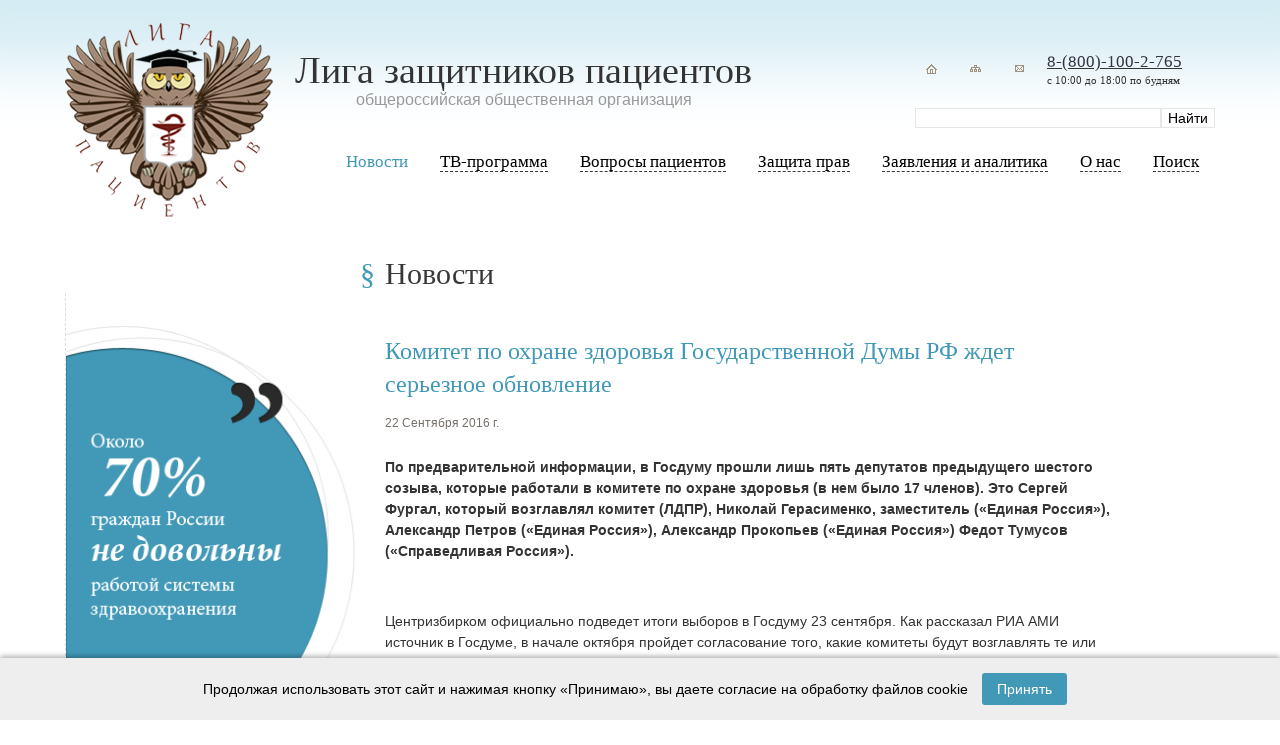

--- FILE ---
content_type: text/html; charset=utf-8
request_url: https://ligap.ru/news/news_10871.html
body_size: 9508
content:
<!doctype html>
<html lang="ru">
	<head>
		<meta charset="utf-8">
		<title>Лига защитников пациентов - Новости</title>
		<meta name="Description" content="права пациентов, бесплатные консультации, защита пациентов, защита прав пациентов, Лига защитников пациентов, Саверский, общероссийская общественная организация,  медицинский юрист, медицинский адвокат, решения суда, обжалование решения суда, обращение в прокуратуру, жалоба в прокуратуру, жалоба в суд, иск в суд, права пациентов на бумаге и в жизни, особенности национального лечения, как безопасно родить в россии, права инвалидов, право на лекарственное обеспечение">
		<meta name="Keywords" content="права пациентов, бесплатные консультации, защита пациентов, защита прав пациентов, Лига защитников пациентов, Саверский, общероссийская общественная организация,  медицинский юрист, медицинский адвокат, решения суда, обжалование решения суда, обращение в прокуратуру, жалоба в прокуратуру, жалоба в суд, иск в суд, права пациентов на бумаге и в жизни, особенности национального лечения, как безопасно родить в россии, права инвалидов, право на лекарственное обеспечение, защитники пациентов, лига пациентов, лига защиты пациентов, лига защиты прав пациентов, лига защитников прав пациентов, врачебная ошибка, ошибка врача, халатность врача, юридические консультации пациентов">
		<meta name="viewport" content="width=device-width, initial-scale=1, maximum-scale=1, user-scalable=0" />
		<meta http-equiv="X-UA-Compatible" content="ie=edge">
		<meta property="og:title" content="Лига защитников пациентов - Новости" />
		<meta property="og:description" content="права пациентов, бесплатные консультации, защита пациентов, защита прав пациентов, Лига защитников пациентов, Саверский, общероссийская общественная организация,  медицинский юрист, медицинский адвокат, решения суда, обжалование решения суда, обращение в прокуратуру, жалоба в прокуратуру, жалоба в суд, иск в суд, права пациентов на бумаге и в жизни, особенности национального лечения, как безопасно родить в россии, права инвалидов, право на лекарственное обеспечение" />
		<meta property="og:image" content="/markup/build/img/ligap-logo.png">

		<link rel="shortcut icon" href="/favicon.ico" type="image/x-icon" />
		<link rel="icon" href="/favicon.ico" type="image/x-icon" />
		<meta name="theme-color" content="#ffffff">

		<link rel="stylesheet" media="screen" href="/markup/build/css/main.css" />
	<style>


</style>

</head>
	<body class="tpl-body-site-1 tpl-body-sub-81">
		<div class="wrap">
			<div class="header-blue">
				<div class="width width_big">
					<div class="header-blue__in"></div>
				</div>
			</div>
			<div class="header-wrap">
				<div class="width">
					<div class="header">
						
						<div class="logo">
							<div class="logo__txt">
								<h2>Лига защитников пациентов</h2>
								<h3>oбщероссийская общественная организация</h3>
							</div>
							<div class="logo__img">
								<a href="/">
									<img src="/markup/build/img/ligap-logo.png" alt="" />
								</a>
							</div>
						</div>

						<div class="phone-search-wrap">
							<div class="phone-wrap">
								<div class="icons">
									<a href="/"><img src="/markup/build/img/home.png" width="34" height="34" /></a>
									<a href="/map/"><img src="/markup/build/img/map.png" width="34" height="34" /></a>
									<a href="http://ligap.ru/feedback/"><img src="/markup/build/img/mail.png" width="34" height="34" title="liga@ligap.ru" /></a>
								</div>
								<div class="phone">
									<div class="phone__tel"><a rel="nofollow" href="tel:+78001002765">8-(800)-100-2-765</a></div>
									<div class="phone__work">с 10:00 до 18:00 по будням</div>
								</div>
							</div>

							<div class="search">
								<form action="/search/" method="GET">
									<input class="text" type="text" size="20" name="search_query" id="nc_search_query" value="" />
									<input class="submit" type="submit" value="Найти" />
								</form>
							</div>
						</div>
						
						<div class="menu-mobile app--mobile-menu">
							<img src="/markup/build/img/menu-bar.svg" alt="" class="svg" />
						</div><!-- /menu-mobile -->
					</div>
				</div>
			</div>
			

			<div class="hdr-menu-wrapper-wrap">
				<div class="hdr-menu-wrapper">
					<div class="width">
						<div class="menu-wrap app-menu-wrap">
							<div class="menu-block app-menu-block">
								<div class="menu app-menu">
									<div class="menu-mobile-close"></div>
									<ul>
										<li class="hidden-desktop">
											<a href="/"><span>Главная</span></a>
										</li>

										
		<li class='active'>
			<a href='/news/'>
				<span>Новости</span>
			</a>
			
		</li>
	
		<li>
			<a href='/tv-main/'>

				<span>ТВ-программа</span>
			</a>
			
		</li>
	
		<li>
			<a href='/questions/'>

				<span>Вопросы пациентов</span>
			</a>
			
		<div class='popup'><div><ul>
	
		<li>
			<a href='/questions/prava/'>
				<span>Права пациентов</span>
			</a>

		</li>
	
		<li>
			<a href='/questions/invalid/'>
				<span> Права инвалидов </span>
			</a>

		</li>
	
		<li>
			<a href='/questions/vrach/'>
				<span>Вопросы врачей</span>
			</a>

		</li>
	
		<li>
			<a href='/questions/vopros/'>
				<span>Вопросы пациентов </span>
			</a>

		</li>
	
		</ul></div></div>
	
		</li>
	
		<li>
			<a href='/protect-rights/ombudsmen/'>

				<span>Защита прав</span>
			</a>
			
		<div class='popup'><div><ul>
	
		<li>
			<a href='/protect-rights/ombudsmen/'>
				<span>Конфликты и их разрешение. Право на возмещение ущерба</span>
			</a>

		</li>
	
		<li>
			<a href='/protect-rights/zashita/'>
				<span>Защитники прав пациентов в России</span>
			</a>

		</li>
	
		<li>
			<a href='/protect-rights/sud-praktika/'>
				<span>Образцы судебных документов</span>
			</a>

		</li>
	
		<li>
			<a href='/protect-rights/obraz/'>
				<span>Образцы досудебных документов</span>
			</a>

		</li>
	
		<li>
			<a href='/protect-rights/praktika/'>
				<span>Уголовная ответственность медицинского персонала</span>
			</a>

		</li>
	
		<li>
			<a href='/protect-rights/pr/'>
				<span>Судебная практика</span>
			</a>

		</li>
	
		</ul></div></div>
	
		</li>
	
		<li>
			<a href='/articles/'>

				<span>Заявления и аналитика</span>
			</a>
			
		<div class='popup'><div><ul>
	
		<li>
			<a href='/articles/zayavlenia/'>
				<span>Заявления</span>
			</a>

		</li>
	
		<li>
			<a href='/articles/analitika/'>
				<span>Аналитика</span>
			</a>

		</li>
	
		<li>
			<a href='/articles/reshenia/'>
				<span>Решения Общественного совета при Росздравнадзоре</span>
			</a>

		</li>
	
		<li>
			<a href='/articles/smi/'>
				<span>СМИ с нами</span>
			</a>

		</li>
	
		</ul></div></div>
	
		</li>
	
		<li>
			<a href='/aboutus/'>

				<span>О нас</span>
			</a>
			
		<div class='popup'><div><ul>
	
		<li>
			<a href='/aboutus/contakt/'>
				<span>Контакты</span>
			</a>

		</li>
	
		<li>
			<a href='/aboutus/ustav/'>
				<span>Устав</span>
			</a>

		</li>
	
		<li>
			<a href='/aboutus/svid/'>
				<span>Свидетельство о регистрации</span>
			</a>

		</li>
	
		<li>
			<a href='/aboutus/lica/'>
				<span>Лица</span>
			</a>

		</li>
	
		<li>
			<a href='/aboutus/pravlenie/'>
				<span>Правление</span>
			</a>

		</li>
	
		<li>
			<a href='/aboutus/regijn/'>
				<span>Регионы</span>
			</a>

		</li>
	
		<li>
			<a href='/aboutus/sponsor/'>
				<span>Спонсорам</span>
			</a>

		</li>
	
		<li>
			<a href='/aboutus/otchet/'>
				<span>Отчеты</span>
			</a>

		</li>
	
		</ul></div></div>
	
		</li>
	
		<li>
			<a href='/search/'>

				<span>Поиск</span>
			</a>
			
		</li>
	
									</ul>
								</div><!-- /menu -->
							</div><!-- /menu-block -->
						</div><!-- /menu-wrap -->
					</div><!-- /width -->
				</div><!-- /hdr-menu-wrapper -->
			</div>

	<div class="width">


			<div class="blk_round">
			<img src="/netcat_files/1107_81.gif" width="295" height="448">
		</div>
		
		<div class="blk blk_question2">
			<a href="/questions/">
				<img src="/markup/build/img/question_small.jpg">
			</a>
		</div>
		
		<div class="blk blk_content">
			<h4>Новости</h4>
			
			<!-- SecondaryMenu -->
						<!-- /SecondaryMenu -->
			
	

 <h5>
Комитет по охране здоровья Государственной Думы РФ ждет серьезное обновление
</h5>
<div class="news_text">
	22 Сентября 2016 г.<br><br>
</div>
<p><strong>По предварительной информации, в Госдуму прошли лишь пять  депутатов предыдущего шестого созыва, которые работали в комитете по  охране здоровья (в нем было 17 членов). Это Сергей Фургал, который  возглавлял комитет (ЛДПР), Николай Герасименко, заместитель (&laquo;Единая  Россия&raquo;), Александр Петров (&laquo;Единая Россия&raquo;), Александр Прокопьев  (&laquo;Единая Россия&raquo;) Федот Тумусов (&laquo;Справедливая Россия&raquo;).</strong></p>
<p>&nbsp;</p>
<p>Центризбирком официально подведет итоги выборов в Госдуму 23  сентября. Как рассказал РИА АМИ источник в Госдуме, в начале октября  пройдет согласование того, какие комитеты будут возглавлять те или иные  представители парламентских партий. &laquo;Поскольку расклад сил изменился в  пользу &laquo;Единой России&raquo;, вполне возможно, что партия власти решит, что  она должна возглавить комитет, &mdash; рассказал он. &mdash; Среди возможных  кандидатур Николай Герасименко и экс-глава Роспотребнадзора Геннадий  Онищенко, который также прошел в Госдуму и представляет фракцию партии  &laquo;Единая Россия&raquo;.</p>
<p>Впрочем, насчет кандидатуры Геннадия Онищенко есть определенные  сомнения. Как заявил телеканалу &laquo;Россия 24&raquo; председатель Государственной  думы шестого созыва Сергей Нарышкин, комитеты должны возглавлять  профессионалы, помимо этого они должны иметь солидный опыт работы в  Госдуме. Отметим, что Онищенко такого опыта нет, более того, экс-глава  Роспотребнадзора вызывал негативную реакцию членов фракции, в которую он  теперь входит.</p>
<p>В октябре 2012 года он так высказался по поводу проекта нового закона  против табакокурения: &laquo;Если наша Дума не примет тот закон, который  внесён, я, как гражданин, буду ставить вопрос о ее роспуске. Я имею  право, как избиратель так говорить&raquo;. Сергей Нарышкин в ответ заявил:  &laquo;Очевидно в понимании того, что такое правовое государство, как  формируется и функционируют его основные институты, у Геннадия  Григорьевича есть пробелы. Я его приглашу и дам соответствующие  пояснения&raquo;.</p>
<p>В состав комитета по охране здоровья не войдет замминистра  здравоохранения Татьяна Яковлева. Она член Высшего совета партии, была  депутатом Государственной думы третьего, четвертого, пятого и шестого  созывов, первым заместителем главы комитета по охране здоровья до 18  июля 2012 года, когда она была назначена заместителем министра  здравоохранения РФ.</p>
<p>Несмотря на то, что в Минздраве ходили упорные слухи о том, что она  баллотировалась, источник в Госдуме, заявил РИА АМИ: &laquo;Татьяна  Владимировна не выдвигала свою кандидатуру от &laquo;Единой России&raquo; и не  проходила ни по партийному списку ни по списку одномандатных округов&raquo;.</p>
<p>&nbsp;</p>
<hr />
<p><!--[if gte mso 9]><xml>
<o:OfficeDocumentSettings>
<o:AllowPNG />
</o:OfficeDocumentSettings>
</xml><![endif]--></p>
<p><!--[if gte mso 9]><xml>
<w:WordDocument>
<w:View>Normal</w:View>
<w:Zoom>0</w:Zoom>
<w:TrackMoves />
<w:TrackFormatting />
<w:PunctuationKerning />
<w:ValidateAgainstSchemas />
<w:SaveIfXMLInvalid>false</w:SaveIfXMLInvalid>
<w:IgnoreMixedContent>false</w:IgnoreMixedContent>
<w:AlwaysShowPlaceholderText>false</w:AlwaysShowPlaceholderText>
<w:DoNotPromoteQF />
<w:LidThemeOther>RU</w:LidThemeOther>
<w:LidThemeAsian>X-NONE</w:LidThemeAsian>
<w:LidThemeComplexScript>X-NONE</w:LidThemeComplexScript>
<w:Compatibility>
<w:BreakWrappedTables />
<w:SnapToGridInCell />
<w:WrapTextWithPunct />
<w:UseAsianBreakRules />
<w:DontGrowAutofit />
<w:SplitPgBreakAndParaMark />
<w:EnableOpenTypeKerning />
<w:DontFlipMirrorIndents />
<w:OverrideTableStyleHps />
</w:Compatibility>
<m:mathPr>
<m:mathFont m:val="Cambria Math" />
<m:brkBin m:val="before" />
<m:brkBinSub m:val="&#45;-" />
<m:smallFrac m:val="off" />
<m:dispDef />
<m:lMargin m:val="0" />
<m:rMargin m:val="0" />
<m:defJc m:val="centerGroup" />
<m:wrapIndent m:val="1440" />
<m:intLim m:val="subSup" />
<m:naryLim m:val="undOvr" />
</m:mathPr></w:WordDocument>
</xml><![endif]--><!--[if gte mso 9]><xml>
<w:LatentStyles DefLockedState="false" DefUnhideWhenUsed="false"
DefSemiHidden="false" DefQFormat="false" DefPriority="99"
LatentStyleCount="371">
<w:LsdException Locked="false" Priority="0" QFormat="true" Name="Normal" />
<w:LsdException Locked="false" Priority="9" QFormat="true" Name="heading 1" />
<w:LsdException Locked="false" Priority="9" SemiHidden="true"
UnhideWhenUsed="true" QFormat="true" Name="heading 2" />
<w:LsdException Locked="false" Priority="9" SemiHidden="true"
UnhideWhenUsed="true" QFormat="true" Name="heading 3" />
<w:LsdException Locked="false" Priority="9" SemiHidden="true"
UnhideWhenUsed="true" QFormat="true" Name="heading 4" />
<w:LsdException Locked="false" Priority="9" SemiHidden="true"
UnhideWhenUsed="true" QFormat="true" Name="heading 5" />
<w:LsdException Locked="false" Priority="9" SemiHidden="true"
UnhideWhenUsed="true" QFormat="true" Name="heading 6" />
<w:LsdException Locked="false" Priority="9" SemiHidden="true"
UnhideWhenUsed="true" QFormat="true" Name="heading 7" />
<w:LsdException Locked="false" Priority="9" SemiHidden="true"
UnhideWhenUsed="true" QFormat="true" Name="heading 8" />
<w:LsdException Locked="false" Priority="9" SemiHidden="true"
UnhideWhenUsed="true" QFormat="true" Name="heading 9" />
<w:LsdException Locked="false" SemiHidden="true" UnhideWhenUsed="true"
Name="index 1" />
<w:LsdException Locked="false" SemiHidden="true" UnhideWhenUsed="true"
Name="index 2" />
<w:LsdException Locked="false" SemiHidden="true" UnhideWhenUsed="true"
Name="index 3" />
<w:LsdException Locked="false" SemiHidden="true" UnhideWhenUsed="true"
Name="index 4" />
<w:LsdException Locked="false" SemiHidden="true" UnhideWhenUsed="true"
Name="index 5" />
<w:LsdException Locked="false" SemiHidden="true" UnhideWhenUsed="true"
Name="index 6" />
<w:LsdException Locked="false" SemiHidden="true" UnhideWhenUsed="true"
Name="index 7" />
<w:LsdException Locked="false" SemiHidden="true" UnhideWhenUsed="true"
Name="index 8" />
<w:LsdException Locked="false" SemiHidden="true" UnhideWhenUsed="true"
Name="index 9" />
<w:LsdException Locked="false" Priority="39" SemiHidden="true"
UnhideWhenUsed="true" Name="toc 1" />
<w:LsdException Locked="false" Priority="39" SemiHidden="true"
UnhideWhenUsed="true" Name="toc 2" />
<w:LsdException Locked="false" Priority="39" SemiHidden="true"
UnhideWhenUsed="true" Name="toc 3" />
<w:LsdException Locked="false" Priority="39" SemiHidden="true"
UnhideWhenUsed="true" Name="toc 4" />
<w:LsdException Locked="false" Priority="39" SemiHidden="true"
UnhideWhenUsed="true" Name="toc 5" />
<w:LsdException Locked="false" Priority="39" SemiHidden="true"
UnhideWhenUsed="true" Name="toc 6" />
<w:LsdException Locked="false" Priority="39" SemiHidden="true"
UnhideWhenUsed="true" Name="toc 7" />
<w:LsdException Locked="false" Priority="39" SemiHidden="true"
UnhideWhenUsed="true" Name="toc 8" />
<w:LsdException Locked="false" Priority="39" SemiHidden="true"
UnhideWhenUsed="true" Name="toc 9" />
<w:LsdException Locked="false" SemiHidden="true" UnhideWhenUsed="true"
Name="Normal Indent" />
<w:LsdException Locked="false" SemiHidden="true" UnhideWhenUsed="true"
Name="footnote text" />
<w:LsdException Locked="false" SemiHidden="true" UnhideWhenUsed="true"
Name="annotation text" />
<w:LsdException Locked="false" SemiHidden="true" UnhideWhenUsed="true"
Name="header" />
<w:LsdException Locked="false" SemiHidden="true" UnhideWhenUsed="true"
Name="footer" />
<w:LsdException Locked="false" SemiHidden="true" UnhideWhenUsed="true"
Name="index heading" />
<w:LsdException Locked="false" Priority="35" SemiHidden="true"
UnhideWhenUsed="true" QFormat="true" Name="caption" />
<w:LsdException Locked="false" SemiHidden="true" UnhideWhenUsed="true"
Name="table of figures" />
<w:LsdException Locked="false" SemiHidden="true" UnhideWhenUsed="true"
Name="envelope address" />
<w:LsdException Locked="false" SemiHidden="true" UnhideWhenUsed="true"
Name="envelope return" />
<w:LsdException Locked="false" SemiHidden="true" UnhideWhenUsed="true"
Name="footnote reference" />
<w:LsdException Locked="false" SemiHidden="true" UnhideWhenUsed="true"
Name="annotation reference" />
<w:LsdException Locked="false" SemiHidden="true" UnhideWhenUsed="true"
Name="line number" />
<w:LsdException Locked="false" SemiHidden="true" UnhideWhenUsed="true"
Name="page number" />
<w:LsdException Locked="false" SemiHidden="true" UnhideWhenUsed="true"
Name="endnote reference" />
<w:LsdException Locked="false" SemiHidden="true" UnhideWhenUsed="true"
Name="endnote text" />
<w:LsdException Locked="false" SemiHidden="true" UnhideWhenUsed="true"
Name="table of authorities" />
<w:LsdException Locked="false" SemiHidden="true" UnhideWhenUsed="true"
Name="macro" />
<w:LsdException Locked="false" SemiHidden="true" UnhideWhenUsed="true"
Name="toa heading" />
<w:LsdException Locked="false" SemiHidden="true" UnhideWhenUsed="true"
Name="List" />
<w:LsdException Locked="false" SemiHidden="true" UnhideWhenUsed="true"
Name="List Bullet" />
<w:LsdException Locked="false" SemiHidden="true" UnhideWhenUsed="true"
Name="List Number" />
<w:LsdException Locked="false" SemiHidden="true" UnhideWhenUsed="true"
Name="List 2" />
<w:LsdException Locked="false" SemiHidden="true" UnhideWhenUsed="true"
Name="List 3" />
<w:LsdException Locked="false" SemiHidden="true" UnhideWhenUsed="true"
Name="List 4" />
<w:LsdException Locked="false" SemiHidden="true" UnhideWhenUsed="true"
Name="List 5" />
<w:LsdException Locked="false" SemiHidden="true" UnhideWhenUsed="true"
Name="List Bullet 2" />
<w:LsdException Locked="false" SemiHidden="true" UnhideWhenUsed="true"
Name="List Bullet 3" />
<w:LsdException Locked="false" SemiHidden="true" UnhideWhenUsed="true"
Name="List Bullet 4" />
<w:LsdException Locked="false" SemiHidden="true" UnhideWhenUsed="true"
Name="List Bullet 5" />
<w:LsdException Locked="false" SemiHidden="true" UnhideWhenUsed="true"
Name="List Number 2" />
<w:LsdException Locked="false" SemiHidden="true" UnhideWhenUsed="true"
Name="List Number 3" />
<w:LsdException Locked="false" SemiHidden="true" UnhideWhenUsed="true"
Name="List Number 4" />
<w:LsdException Locked="false" SemiHidden="true" UnhideWhenUsed="true"
Name="List Number 5" />
<w:LsdException Locked="false" Priority="10" QFormat="true" Name="Title" />
<w:LsdException Locked="false" SemiHidden="true" UnhideWhenUsed="true"
Name="Closing" />
<w:LsdException Locked="false" SemiHidden="true" UnhideWhenUsed="true"
Name="Signature" />
<w:LsdException Locked="false" Priority="1" SemiHidden="true"
UnhideWhenUsed="true" Name="Default Paragraph Font" />
<w:LsdException Locked="false" SemiHidden="true" UnhideWhenUsed="true"
Name="Body Text" />
<w:LsdException Locked="false" SemiHidden="true" UnhideWhenUsed="true"
Name="Body Text Indent" />
<w:LsdException Locked="false" SemiHidden="true" UnhideWhenUsed="true"
Name="List Continue" />
<w:LsdException Locked="false" SemiHidden="true" UnhideWhenUsed="true"
Name="List Continue 2" />
<w:LsdException Locked="false" SemiHidden="true" UnhideWhenUsed="true"
Name="List Continue 3" />
<w:LsdException Locked="false" SemiHidden="true" UnhideWhenUsed="true"
Name="List Continue 4" />
<w:LsdException Locked="false" SemiHidden="true" UnhideWhenUsed="true"
Name="List Continue 5" />
<w:LsdException Locked="false" SemiHidden="true" UnhideWhenUsed="true"
Name="Message Header" />
<w:LsdException Locked="false" Priority="11" QFormat="true" Name="Subtitle" />
<w:LsdException Locked="false" SemiHidden="true" UnhideWhenUsed="true"
Name="Salutation" />
<w:LsdException Locked="false" SemiHidden="true" UnhideWhenUsed="true"
Name="Date" />
<w:LsdException Locked="false" SemiHidden="true" UnhideWhenUsed="true"
Name="Body Text First Indent" />
<w:LsdException Locked="false" SemiHidden="true" UnhideWhenUsed="true"
Name="Body Text First Indent 2" />
<w:LsdException Locked="false" SemiHidden="true" UnhideWhenUsed="true"
Name="Note Heading" />
<w:LsdException Locked="false" SemiHidden="true" UnhideWhenUsed="true"
Name="Body Text 2" />
<w:LsdException Locked="false" SemiHidden="true" UnhideWhenUsed="true"
Name="Body Text 3" />
<w:LsdException Locked="false" SemiHidden="true" UnhideWhenUsed="true"
Name="Body Text Indent 2" />
<w:LsdException Locked="false" SemiHidden="true" UnhideWhenUsed="true"
Name="Body Text Indent 3" />
<w:LsdException Locked="false" SemiHidden="true" UnhideWhenUsed="true"
Name="Block Text" />
<w:LsdException Locked="false" SemiHidden="true" UnhideWhenUsed="true"
Name="Hyperlink" />
<w:LsdException Locked="false" SemiHidden="true" UnhideWhenUsed="true"
Name="FollowedHyperlink" />
<w:LsdException Locked="false" Priority="22" QFormat="true" Name="Strong" />
<w:LsdException Locked="false" Priority="20" QFormat="true" Name="Emphasis" />
<w:LsdException Locked="false" SemiHidden="true" UnhideWhenUsed="true"
Name="Document Map" />
<w:LsdException Locked="false" SemiHidden="true" UnhideWhenUsed="true"
Name="Plain Text" />
<w:LsdException Locked="false" SemiHidden="true" UnhideWhenUsed="true"
Name="E-mail Signature" />
<w:LsdException Locked="false" SemiHidden="true" UnhideWhenUsed="true"
Name="HTML Top of Form" />
<w:LsdException Locked="false" SemiHidden="true" UnhideWhenUsed="true"
Name="HTML Bottom of Form" />
<w:LsdException Locked="false" SemiHidden="true" UnhideWhenUsed="true"
Name="Normal (Web)" />
<w:LsdException Locked="false" SemiHidden="true" UnhideWhenUsed="true"
Name="HTML Acronym" />
<w:LsdException Locked="false" SemiHidden="true" UnhideWhenUsed="true"
Name="HTML Address" />
<w:LsdException Locked="false" SemiHidden="true" UnhideWhenUsed="true"
Name="HTML Cite" />
<w:LsdException Locked="false" SemiHidden="true" UnhideWhenUsed="true"
Name="HTML Code" />
<w:LsdException Locked="false" SemiHidden="true" UnhideWhenUsed="true"
Name="HTML Definition" />
<w:LsdException Locked="false" SemiHidden="true" UnhideWhenUsed="true"
Name="HTML Keyboard" />
<w:LsdException Locked="false" SemiHidden="true" UnhideWhenUsed="true"
Name="HTML Preformatted" />
<w:LsdException Locked="false" SemiHidden="true" UnhideWhenUsed="true"
Name="HTML Sample" />
<w:LsdException Locked="false" SemiHidden="true" UnhideWhenUsed="true"
Name="HTML Typewriter" />
<w:LsdException Locked="false" SemiHidden="true" UnhideWhenUsed="true"
Name="HTML Variable" />
<w:LsdException Locked="false" SemiHidden="true" UnhideWhenUsed="true"
Name="Normal Table" />
<w:LsdException Locked="false" SemiHidden="true" UnhideWhenUsed="true"
Name="annotation subject" />
<w:LsdException Locked="false" SemiHidden="true" UnhideWhenUsed="true"
Name="No List" />
<w:LsdException Locked="false" SemiHidden="true" UnhideWhenUsed="true"
Name="Outline List 1" />
<w:LsdException Locked="false" SemiHidden="true" UnhideWhenUsed="true"
Name="Outline List 2" />
<w:LsdException Locked="false" SemiHidden="true" UnhideWhenUsed="true"
Name="Outline List 3" />
<w:LsdException Locked="false" SemiHidden="true" UnhideWhenUsed="true"
Name="Table Simple 1" />
<w:LsdException Locked="false" SemiHidden="true" UnhideWhenUsed="true"
Name="Table Simple 2" />
<w:LsdException Locked="false" SemiHidden="true" UnhideWhenUsed="true"
Name="Table Simple 3" />
<w:LsdException Locked="false" SemiHidden="true" UnhideWhenUsed="true"
Name="Table Classic 1" />
<w:LsdException Locked="false" SemiHidden="true" UnhideWhenUsed="true"
Name="Table Classic 2" />
<w:LsdException Locked="false" SemiHidden="true" UnhideWhenUsed="true"
Name="Table Classic 3" />
<w:LsdException Locked="false" SemiHidden="true" UnhideWhenUsed="true"
Name="Table Classic 4" />
<w:LsdException Locked="false" SemiHidden="true" UnhideWhenUsed="true"
Name="Table Colorful 1" />
<w:LsdException Locked="false" SemiHidden="true" UnhideWhenUsed="true"
Name="Table Colorful 2" />
<w:LsdException Locked="false" SemiHidden="true" UnhideWhenUsed="true"
Name="Table Colorful 3" />
<w:LsdException Locked="false" SemiHidden="true" UnhideWhenUsed="true"
Name="Table Columns 1" />
<w:LsdException Locked="false" SemiHidden="true" UnhideWhenUsed="true"
Name="Table Columns 2" />
<w:LsdException Locked="false" SemiHidden="true" UnhideWhenUsed="true"
Name="Table Columns 3" />
<w:LsdException Locked="false" SemiHidden="true" UnhideWhenUsed="true"
Name="Table Columns 4" />
<w:LsdException Locked="false" SemiHidden="true" UnhideWhenUsed="true"
Name="Table Columns 5" />
<w:LsdException Locked="false" SemiHidden="true" UnhideWhenUsed="true"
Name="Table Grid 1" />
<w:LsdException Locked="false" SemiHidden="true" UnhideWhenUsed="true"
Name="Table Grid 2" />
<w:LsdException Locked="false" SemiHidden="true" UnhideWhenUsed="true"
Name="Table Grid 3" />
<w:LsdException Locked="false" SemiHidden="true" UnhideWhenUsed="true"
Name="Table Grid 4" />
<w:LsdException Locked="false" SemiHidden="true" UnhideWhenUsed="true"
Name="Table Grid 5" />
<w:LsdException Locked="false" SemiHidden="true" UnhideWhenUsed="true"
Name="Table Grid 6" />
<w:LsdException Locked="false" SemiHidden="true" UnhideWhenUsed="true"
Name="Table Grid 7" />
<w:LsdException Locked="false" SemiHidden="true" UnhideWhenUsed="true"
Name="Table Grid 8" />
<w:LsdException Locked="false" SemiHidden="true" UnhideWhenUsed="true"
Name="Table List 1" />
<w:LsdException Locked="false" SemiHidden="true" UnhideWhenUsed="true"
Name="Table List 2" />
<w:LsdException Locked="false" SemiHidden="true" UnhideWhenUsed="true"
Name="Table List 3" />
<w:LsdException Locked="false" SemiHidden="true" UnhideWhenUsed="true"
Name="Table List 4" />
<w:LsdException Locked="false" SemiHidden="true" UnhideWhenUsed="true"
Name="Table List 5" />
<w:LsdException Locked="false" SemiHidden="true" UnhideWhenUsed="true"
Name="Table List 6" />
<w:LsdException Locked="false" SemiHidden="true" UnhideWhenUsed="true"
Name="Table List 7" />
<w:LsdException Locked="false" SemiHidden="true" UnhideWhenUsed="true"
Name="Table List 8" />
<w:LsdException Locked="false" SemiHidden="true" UnhideWhenUsed="true"
Name="Table 3D effects 1" />
<w:LsdException Locked="false" SemiHidden="true" UnhideWhenUsed="true"
Name="Table 3D effects 2" />
<w:LsdException Locked="false" SemiHidden="true" UnhideWhenUsed="true"
Name="Table 3D effects 3" />
<w:LsdException Locked="false" SemiHidden="true" UnhideWhenUsed="true"
Name="Table Contemporary" />
<w:LsdException Locked="false" SemiHidden="true" UnhideWhenUsed="true"
Name="Table Elegant" />
<w:LsdException Locked="false" SemiHidden="true" UnhideWhenUsed="true"
Name="Table Professional" />
<w:LsdException Locked="false" SemiHidden="true" UnhideWhenUsed="true"
Name="Table Subtle 1" />
<w:LsdException Locked="false" SemiHidden="true" UnhideWhenUsed="true"
Name="Table Subtle 2" />
<w:LsdException Locked="false" SemiHidden="true" UnhideWhenUsed="true"
Name="Table Web 1" />
<w:LsdException Locked="false" SemiHidden="true" UnhideWhenUsed="true"
Name="Table Web 2" />
<w:LsdException Locked="false" SemiHidden="true" UnhideWhenUsed="true"
Name="Table Web 3" />
<w:LsdException Locked="false" SemiHidden="true" UnhideWhenUsed="true"
Name="Balloon Text" />
<w:LsdException Locked="false" Priority="39" Name="Table Grid" />
<w:LsdException Locked="false" SemiHidden="true" UnhideWhenUsed="true"
Name="Table Theme" />
<w:LsdException Locked="false" SemiHidden="true" Name="Placeholder Text" />
<w:LsdException Locked="false" Priority="1" QFormat="true" Name="No Spacing" />
<w:LsdException Locked="false" Priority="60" Name="Light Shading" />
<w:LsdException Locked="false" Priority="61" Name="Light List" />
<w:LsdException Locked="false" Priority="62" Name="Light Grid" />
<w:LsdException Locked="false" Priority="63" Name="Medium Shading 1" />
<w:LsdException Locked="false" Priority="64" Name="Medium Shading 2" />
<w:LsdException Locked="false" Priority="65" Name="Medium List 1" />
<w:LsdException Locked="false" Priority="66" Name="Medium List 2" />
<w:LsdException Locked="false" Priority="67" Name="Medium Grid 1" />
<w:LsdException Locked="false" Priority="68" Name="Medium Grid 2" />
<w:LsdException Locked="false" Priority="69" Name="Medium Grid 3" />
<w:LsdException Locked="false" Priority="70" Name="Dark List" />
<w:LsdException Locked="false" Priority="71" Name="Colorful Shading" />
<w:LsdException Locked="false" Priority="72" Name="Colorful List" />
<w:LsdException Locked="false" Priority="73" Name="Colorful Grid" />
<w:LsdException Locked="false" Priority="60" Name="Light Shading Accent 1" />
<w:LsdException Locked="false" Priority="61" Name="Light List Accent 1" />
<w:LsdException Locked="false" Priority="62" Name="Light Grid Accent 1" />
<w:LsdException Locked="false" Priority="63" Name="Medium Shading 1 Accent 1" />
<w:LsdException Locked="false" Priority="64" Name="Medium Shading 2 Accent 1" />
<w:LsdException Locked="false" Priority="65" Name="Medium List 1 Accent 1" />
<w:LsdException Locked="false" SemiHidden="true" Name="Revision" />
<w:LsdException Locked="false" Priority="34" QFormat="true"
Name="List Paragraph" />
<w:LsdException Locked="false" Priority="29" QFormat="true" Name="Quote" />
<w:LsdException Locked="false" Priority="30" QFormat="true"
Name="Intense Quote" />
<w:LsdException Locked="false" Priority="66" Name="Medium List 2 Accent 1" />
<w:LsdException Locked="false" Priority="67" Name="Medium Grid 1 Accent 1" />
<w:LsdException Locked="false" Priority="68" Name="Medium Grid 2 Accent 1" />
<w:LsdException Locked="false" Priority="69" Name="Medium Grid 3 Accent 1" />
<w:LsdException Locked="false" Priority="70" Name="Dark List Accent 1" />
<w:LsdException Locked="false" Priority="71" Name="Colorful Shading Accent 1" />
<w:LsdException Locked="false" Priority="72" Name="Colorful List Accent 1" />
<w:LsdException Locked="false" Priority="73" Name="Colorful Grid Accent 1" />
<w:LsdException Locked="false" Priority="60" Name="Light Shading Accent 2" />
<w:LsdException Locked="false" Priority="61" Name="Light List Accent 2" />
<w:LsdException Locked="false" Priority="62" Name="Light Grid Accent 2" />
<w:LsdException Locked="false" Priority="63" Name="Medium Shading 1 Accent 2" />
<w:LsdException Locked="false" Priority="64" Name="Medium Shading 2 Accent 2" />
<w:LsdException Locked="false" Priority="65" Name="Medium List 1 Accent 2" />
<w:LsdException Locked="false" Priority="66" Name="Medium List 2 Accent 2" />
<w:LsdException Locked="false" Priority="67" Name="Medium Grid 1 Accent 2" />
<w:LsdException Locked="false" Priority="68" Name="Medium Grid 2 Accent 2" />
<w:LsdException Locked="false" Priority="69" Name="Medium Grid 3 Accent 2" />
<w:LsdException Locked="false" Priority="70" Name="Dark List Accent 2" />
<w:LsdException Locked="false" Priority="71" Name="Colorful Shading Accent 2" />
<w:LsdException Locked="false" Priority="72" Name="Colorful List Accent 2" />
<w:LsdException Locked="false" Priority="73" Name="Colorful Grid Accent 2" />
<w:LsdException Locked="false" Priority="60" Name="Light Shading Accent 3" />
<w:LsdException Locked="false" Priority="61" Name="Light List Accent 3" />
<w:LsdException Locked="false" Priority="62" Name="Light Grid Accent 3" />
<w:LsdException Locked="false" Priority="63" Name="Medium Shading 1 Accent 3" />
<w:LsdException Locked="false" Priority="64" Name="Medium Shading 2 Accent 3" />
<w:LsdException Locked="false" Priority="65" Name="Medium List 1 Accent 3" />
<w:LsdException Locked="false" Priority="66" Name="Medium List 2 Accent 3" />
<w:LsdException Locked="false" Priority="67" Name="Medium Grid 1 Accent 3" />
<w:LsdException Locked="false" Priority="68" Name="Medium Grid 2 Accent 3" />
<w:LsdException Locked="false" Priority="69" Name="Medium Grid 3 Accent 3" />
<w:LsdException Locked="false" Priority="70" Name="Dark List Accent 3" />
<w:LsdException Locked="false" Priority="71" Name="Colorful Shading Accent 3" />
<w:LsdException Locked="false" Priority="72" Name="Colorful List Accent 3" />
<w:LsdException Locked="false" Priority="73" Name="Colorful Grid Accent 3" />
<w:LsdException Locked="false" Priority="60" Name="Light Shading Accent 4" />
<w:LsdException Locked="false" Priority="61" Name="Light List Accent 4" />
<w:LsdException Locked="false" Priority="62" Name="Light Grid Accent 4" />
<w:LsdException Locked="false" Priority="63" Name="Medium Shading 1 Accent 4" />
<w:LsdException Locked="false" Priority="64" Name="Medium Shading 2 Accent 4" />
<w:LsdException Locked="false" Priority="65" Name="Medium List 1 Accent 4" />
<w:LsdException Locked="false" Priority="66" Name="Medium List 2 Accent 4" />
<w:LsdException Locked="false" Priority="67" Name="Medium Grid 1 Accent 4" />
<w:LsdException Locked="false" Priority="68" Name="Medium Grid 2 Accent 4" />
<w:LsdException Locked="false" Priority="69" Name="Medium Grid 3 Accent 4" />
<w:LsdException Locked="false" Priority="70" Name="Dark List Accent 4" />
<w:LsdException Locked="false" Priority="71" Name="Colorful Shading Accent 4" />
<w:LsdException Locked="false" Priority="72" Name="Colorful List Accent 4" />
<w:LsdException Locked="false" Priority="73" Name="Colorful Grid Accent 4" />
<w:LsdException Locked="false" Priority="60" Name="Light Shading Accent 5" />
<w:LsdException Locked="false" Priority="61" Name="Light List Accent 5" />
<w:LsdException Locked="false" Priority="62" Name="Light Grid Accent 5" />
<w:LsdException Locked="false" Priority="63" Name="Medium Shading 1 Accent 5" />
<w:LsdException Locked="false" Priority="64" Name="Medium Shading 2 Accent 5" />
<w:LsdException Locked="false" Priority="65" Name="Medium List 1 Accent 5" />
<w:LsdException Locked="false" Priority="66" Name="Medium List 2 Accent 5" />
<w:LsdException Locked="false" Priority="67" Name="Medium Grid 1 Accent 5" />
<w:LsdException Locked="false" Priority="68" Name="Medium Grid 2 Accent 5" />
<w:LsdException Locked="false" Priority="69" Name="Medium Grid 3 Accent 5" />
<w:LsdException Locked="false" Priority="70" Name="Dark List Accent 5" />
<w:LsdException Locked="false" Priority="71" Name="Colorful Shading Accent 5" />
<w:LsdException Locked="false" Priority="72" Name="Colorful List Accent 5" />
<w:LsdException Locked="false" Priority="73" Name="Colorful Grid Accent 5" />
<w:LsdException Locked="false" Priority="60" Name="Light Shading Accent 6" />
<w:LsdException Locked="false" Priority="61" Name="Light List Accent 6" />
<w:LsdException Locked="false" Priority="62" Name="Light Grid Accent 6" />
<w:LsdException Locked="false" Priority="63" Name="Medium Shading 1 Accent 6" />
<w:LsdException Locked="false" Priority="64" Name="Medium Shading 2 Accent 6" />
<w:LsdException Locked="false" Priority="65" Name="Medium List 1 Accent 6" />
<w:LsdException Locked="false" Priority="66" Name="Medium List 2 Accent 6" />
<w:LsdException Locked="false" Priority="67" Name="Medium Grid 1 Accent 6" />
<w:LsdException Locked="false" Priority="68" Name="Medium Grid 2 Accent 6" />
<w:LsdException Locked="false" Priority="69" Name="Medium Grid 3 Accent 6" />
<w:LsdException Locked="false" Priority="70" Name="Dark List Accent 6" />
<w:LsdException Locked="false" Priority="71" Name="Colorful Shading Accent 6" />
<w:LsdException Locked="false" Priority="72" Name="Colorful List Accent 6" />
<w:LsdException Locked="false" Priority="73" Name="Colorful Grid Accent 6" />
<w:LsdException Locked="false" Priority="19" QFormat="true"
Name="Subtle Emphasis" />
<w:LsdException Locked="false" Priority="21" QFormat="true"
Name="Intense Emphasis" />
<w:LsdException Locked="false" Priority="31" QFormat="true"
Name="Subtle Reference" />
<w:LsdException Locked="false" Priority="32" QFormat="true"
Name="Intense Reference" />
<w:LsdException Locked="false" Priority="33" QFormat="true" Name="Book Title" />
<w:LsdException Locked="false" Priority="37" SemiHidden="true"
UnhideWhenUsed="true" Name="Bibliography" />
<w:LsdException Locked="false" Priority="39" SemiHidden="true"
UnhideWhenUsed="true" QFormat="true" Name="TOC Heading" />
<w:LsdException Locked="false" Priority="41" Name="Plain Table 1" />
<w:LsdException Locked="false" Priority="42" Name="Plain Table 2" />
<w:LsdException Locked="false" Priority="43" Name="Plain Table 3" />
<w:LsdException Locked="false" Priority="44" Name="Plain Table 4" />
<w:LsdException Locked="false" Priority="45" Name="Plain Table 5" />
<w:LsdException Locked="false" Priority="40" Name="Grid Table Light" />
<w:LsdException Locked="false" Priority="46" Name="Grid Table 1 Light" />
<w:LsdException Locked="false" Priority="47" Name="Grid Table 2" />
<w:LsdException Locked="false" Priority="48" Name="Grid Table 3" />
<w:LsdException Locked="false" Priority="49" Name="Grid Table 4" />
<w:LsdException Locked="false" Priority="50" Name="Grid Table 5 Dark" />
<w:LsdException Locked="false" Priority="51" Name="Grid Table 6 Colorful" />
<w:LsdException Locked="false" Priority="52" Name="Grid Table 7 Colorful" />
<w:LsdException Locked="false" Priority="46"
Name="Grid Table 1 Light Accent 1" />
<w:LsdException Locked="false" Priority="47" Name="Grid Table 2 Accent 1" />
<w:LsdException Locked="false" Priority="48" Name="Grid Table 3 Accent 1" />
<w:LsdException Locked="false" Priority="49" Name="Grid Table 4 Accent 1" />
<w:LsdException Locked="false" Priority="50" Name="Grid Table 5 Dark Accent 1" />
<w:LsdException Locked="false" Priority="51"
Name="Grid Table 6 Colorful Accent 1" />
<w:LsdException Locked="false" Priority="52"
Name="Grid Table 7 Colorful Accent 1" />
<w:LsdException Locked="false" Priority="46"
Name="Grid Table 1 Light Accent 2" />
<w:LsdException Locked="false" Priority="47" Name="Grid Table 2 Accent 2" />
<w:LsdException Locked="false" Priority="48" Name="Grid Table 3 Accent 2" />
<w:LsdException Locked="false" Priority="49" Name="Grid Table 4 Accent 2" />
<w:LsdException Locked="false" Priority="50" Name="Grid Table 5 Dark Accent 2" />
<w:LsdException Locked="false" Priority="51"
Name="Grid Table 6 Colorful Accent 2" />
<w:LsdException Locked="false" Priority="52"
Name="Grid Table 7 Colorful Accent 2" />
<w:LsdException Locked="false" Priority="46"
Name="Grid Table 1 Light Accent 3" />
<w:LsdException Locked="false" Priority="47" Name="Grid Table 2 Accent 3" />
<w:LsdException Locked="false" Priority="48" Name="Grid Table 3 Accent 3" />
<w:LsdException Locked="false" Priority="49" Name="Grid Table 4 Accent 3" />
<w:LsdException Locked="false" Priority="50" Name="Grid Table 5 Dark Accent 3" />
<w:LsdException Locked="false" Priority="51"
Name="Grid Table 6 Colorful Accent 3" />
<w:LsdException Locked="false" Priority="52"
Name="Grid Table 7 Colorful Accent 3" />
<w:LsdException Locked="false" Priority="46"
Name="Grid Table 1 Light Accent 4" />
<w:LsdException Locked="false" Priority="47" Name="Grid Table 2 Accent 4" />
<w:LsdException Locked="false" Priority="48" Name="Grid Table 3 Accent 4" />
<w:LsdException Locked="false" Priority="49" Name="Grid Table 4 Accent 4" />
<w:LsdException Locked="false" Priority="50" Name="Grid Table 5 Dark Accent 4" />
<w:LsdException Locked="false" Priority="51"
Name="Grid Table 6 Colorful Accent 4" />
<w:LsdException Locked="false" Priority="52"
Name="Grid Table 7 Colorful Accent 4" />
<w:LsdException Locked="false" Priority="46"
Name="Grid Table 1 Light Accent 5" />
<w:LsdException Locked="false" Priority="47" Name="Grid Table 2 Accent 5" />
<w:LsdException Locked="false" Priority="48" Name="Grid Table 3 Accent 5" />
<w:LsdException Locked="false" Priority="49" Name="Grid Table 4 Accent 5" />
<w:LsdException Locked="false" Priority="50" Name="Grid Table 5 Dark Accent 5" />
<w:LsdException Locked="false" Priority="51"
Name="Grid Table 6 Colorful Accent 5" />
<w:LsdException Locked="false" Priority="52"
Name="Grid Table 7 Colorful Accent 5" />
<w:LsdException Locked="false" Priority="46"
Name="Grid Table 1 Light Accent 6" />
<w:LsdException Locked="false" Priority="47" Name="Grid Table 2 Accent 6" />
<w:LsdException Locked="false" Priority="48" Name="Grid Table 3 Accent 6" />
<w:LsdException Locked="false" Priority="49" Name="Grid Table 4 Accent 6" />
<w:LsdException Locked="false" Priority="50" Name="Grid Table 5 Dark Accent 6" />
<w:LsdException Locked="false" Priority="51"
Name="Grid Table 6 Colorful Accent 6" />
<w:LsdException Locked="false" Priority="52"
Name="Grid Table 7 Colorful Accent 6" />
<w:LsdException Locked="false" Priority="46" Name="List Table 1 Light" />
<w:LsdException Locked="false" Priority="47" Name="List Table 2" />
<w:LsdException Locked="false" Priority="48" Name="List Table 3" />
<w:LsdException Locked="false" Priority="49" Name="List Table 4" />
<w:LsdException Locked="false" Priority="50" Name="List Table 5 Dark" />
<w:LsdException Locked="false" Priority="51" Name="List Table 6 Colorful" />
<w:LsdException Locked="false" Priority="52" Name="List Table 7 Colorful" />
<w:LsdException Locked="false" Priority="46"
Name="List Table 1 Light Accent 1" />
<w:LsdException Locked="false" Priority="47" Name="List Table 2 Accent 1" />
<w:LsdException Locked="false" Priority="48" Name="List Table 3 Accent 1" />
<w:LsdException Locked="false" Priority="49" Name="List Table 4 Accent 1" />
<w:LsdException Locked="false" Priority="50" Name="List Table 5 Dark Accent 1" />
<w:LsdException Locked="false" Priority="51"
Name="List Table 6 Colorful Accent 1" />
<w:LsdException Locked="false" Priority="52"
Name="List Table 7 Colorful Accent 1" />
<w:LsdException Locked="false" Priority="46"
Name="List Table 1 Light Accent 2" />
<w:LsdException Locked="false" Priority="47" Name="List Table 2 Accent 2" />
<w:LsdException Locked="false" Priority="48" Name="List Table 3 Accent 2" />
<w:LsdException Locked="false" Priority="49" Name="List Table 4 Accent 2" />
<w:LsdException Locked="false" Priority="50" Name="List Table 5 Dark Accent 2" />
<w:LsdException Locked="false" Priority="51"
Name="List Table 6 Colorful Accent 2" />
<w:LsdException Locked="false" Priority="52"
Name="List Table 7 Colorful Accent 2" />
<w:LsdException Locked="false" Priority="46"
Name="List Table 1 Light Accent 3" />
<w:LsdException Locked="false" Priority="47" Name="List Table 2 Accent 3" />
<w:LsdException Locked="false" Priority="48" Name="List Table 3 Accent 3" />
<w:LsdException Locked="false" Priority="49" Name="List Table 4 Accent 3" />
<w:LsdException Locked="false" Priority="50" Name="List Table 5 Dark Accent 3" />
<w:LsdException Locked="false" Priority="51"
Name="List Table 6 Colorful Accent 3" />
<w:LsdException Locked="false" Priority="52"
Name="List Table 7 Colorful Accent 3" />
<w:LsdException Locked="false" Priority="46"
Name="List Table 1 Light Accent 4" />
<w:LsdException Locked="false" Priority="47" Name="List Table 2 Accent 4" />
<w:LsdException Locked="false" Priority="48" Name="List Table 3 Accent 4" />
<w:LsdException Locked="false" Priority="49" Name="List Table 4 Accent 4" />
<w:LsdException Locked="false" Priority="50" Name="List Table 5 Dark Accent 4" />
<w:LsdException Locked="false" Priority="51"
Name="List Table 6 Colorful Accent 4" />
<w:LsdException Locked="false" Priority="52"
Name="List Table 7 Colorful Accent 4" />
<w:LsdException Locked="false" Priority="46"
Name="List Table 1 Light Accent 5" />
<w:LsdException Locked="false" Priority="47" Name="List Table 2 Accent 5" />
<w:LsdException Locked="false" Priority="48" Name="List Table 3 Accent 5" />
<w:LsdException Locked="false" Priority="49" Name="List Table 4 Accent 5" />
<w:LsdException Locked="false" Priority="50" Name="List Table 5 Dark Accent 5" />
<w:LsdException Locked="false" Priority="51"
Name="List Table 6 Colorful Accent 5" />
<w:LsdException Locked="false" Priority="52"
Name="List Table 7 Colorful Accent 5" />
<w:LsdException Locked="false" Priority="46"
Name="List Table 1 Light Accent 6" />
<w:LsdException Locked="false" Priority="47" Name="List Table 2 Accent 6" />
<w:LsdException Locked="false" Priority="48" Name="List Table 3 Accent 6" />
<w:LsdException Locked="false" Priority="49" Name="List Table 4 Accent 6" />
<w:LsdException Locked="false" Priority="50" Name="List Table 5 Dark Accent 6" />
<w:LsdException Locked="false" Priority="51"
Name="List Table 6 Colorful Accent 6" />
<w:LsdException Locked="false" Priority="52"
Name="List Table 7 Colorful Accent 6" />
</w:LatentStyles>
</xml><![endif]--><!--[if gte mso 10]>
<style>
/* Style Definitions */
table.MsoNormalTable
{mso-style-name:"Обычная таблица";
mso-tstyle-rowband-size:0;
mso-tstyle-colband-size:0;
mso-style-noshow:yes;
mso-style-priority:99;
mso-style-parent:"";
mso-padding-alt:0cm 5.4pt 0cm 5.4pt;
mso-para-margin-top:0cm;
mso-para-margin-right:0cm;
mso-para-margin-bottom:8.0pt;
mso-para-margin-left:0cm;
line-height:107%;
mso-pagination:widow-orphan;
font-size:11.0pt;
font-family:"Calibri",sans-serif;
mso-ascii-font-family:Calibri;
mso-ascii-theme-font:minor-latin;
mso-hansi-font-family:Calibri;
mso-hansi-theme-font:minor-latin;
mso-fareast-language:EN-US;}
</style>
<![endif]-->
<p><strong><span style="color:black">источник<span style="color: rgb(0, 0, 0);"> :&nbsp; </span><a href="http://riaami.ru/read/komitet-po-ohrane-zdorovya-gosudarstvennoj-dumy-rf-zhdet-sereznoe-obnovlenie" target="_blank"><span style="color: rgb(0, 0, 0);">riaami.ru</span></a></span></strong></p>
<p><a href="http://ligap.ru/news/"><strong><span style="color:black">вернуться в раздел новостей</span></strong></a></p>
</p>
<br/>

<style>
.ya-share2__container_size_m .ya-share2__icon {
   height: 21px;
}

.ya-share2__list_direction_horizontal {
  margin-left: 5px !important;
}
</style>

<!-- Put this script tag to the place, where the Share button will be -->
<div style = "float:left">
<script type="text/javascript"><!--
document.write(VK.Share.button(false,{type: "round", text: "Поделиться"}));
--></script>
</div>
<div class="ya-share2" data-services="facebook" data-counter="" style="display:inline-block; float: left;"></div> 
 
		</div><!-- /blk_content -->
		
				
	</div>

		</div><!-- /wrap -->

		<div class="footer">
			<div class="width">
				<div class="list list_logos">
                                                                

					<div class='item'>
						<a rel='nofollow' href='http://lekpravo.ru/' target='_blank'><img src='/netcat_files/1133_114.PNG'></a>
					</div>
					<div class='item'>
						<a rel='nofollow' href='https://vk.com/club171550261' target='_blank'><img src='/netcat_files/1133_126.jpg'></a>
					</div>
					<div class='item'>
						<a rel='nofollow' href='https://www.orfan.ru/' target='_blank'><img src='/netcat_files/1133_128.jpg'></a>
					</div>                                        				</div>
				
				<div class="list list_footer">
					<div>
						<!--LiveInternet counter--><script type="text/javascript"><!--
						document.write("<a href='http://www.liveinternet.ru/click' "+
						"target=_blank><img src='//counter.yadro.ru/hit?t14.11;r"+
						escape(document.referrer)+((typeof(screen)=="undefined")?"":
						";s"+screen.width+"*"+screen.height+"*"+(screen.colorDepth?
						screen.colorDepth:screen.pixelDepth))+";u"+escape(document.URL)+
						";"+Math.random()+
						"' alt='' title='LiveInternet: показано число просмотров за 24"+
						" часа, посетителей за 24 часа и за сегодня' "+
						"border='0' width='88' height='31'><\/a>")
						//--></script><!--/LiveInternet-->
					</div>
					<div>
						© 2003—2024 Лига защитников пациентов 
						<div>Создание сайта — <a href='http://mayer-web.ru' target='_blank'>Интернет-студия</a> Майер</div>
					</div>
				</div>
			</div>
		</div><!-- /footer -->
		<div class="footer-blue">
			<div class="width width_big">
				<div class="footer-blue__in"></div>
			</div>
		</div>


	<div id="cookie-notice" role="alert" aria-live="polite" aria-label="Уведомление о cookie">
        <div class="width">
          Продолжая использовать этот сайт и нажимая кнопку «Принимаю», вы даете согласие на обработку файлов cookie
          <button id="cookie-accept-btn" aria-label="Принять cookies">Принять</button>
        </div>
	</div>
	<script>
		document.addEventListener('DOMContentLoaded', function () {
			const cookieNotice = document.getElementById('cookie-notice');
			const acceptBtn = document.getElementById('cookie-accept-btn');

			if (!localStorage.getItem('cookieAccepted')) {
				cookieNotice.classList.add('active');
			}

			acceptBtn.addEventListener('click', function () {
				localStorage.setItem('cookieAccepted', 'true');
				cookieNotice.classList.remove('active');
			});
		});
	</script>
	<style>
		#cookie-notice {
			position: fixed;
			bottom: 0;
			left: 0;
			right: 0;
			background-color: #eeeeee;
			color: #000;
			padding: 15px 20px;
			font-family: Arial, sans-serif;
			font-size: 14px;
			display: none; /* изначально скрыто */
			justify-content: space-between;
			align-items: center;
			z-index: 1000;
			box-shadow: 0 -2px 5px rgba(0,0,0,0.3);
            text-align:Center;
		}
		#cookie-notice.active {
			display: flex;
		}
		#cookie-notice button {
			background-color: #4299b7;
			border: none;
			color: white;
			padding: 8px 15px;
			font-size: 14px;
			cursor: pointer;
			border-radius: 3px;
			transition: background-color 0.3s ease;
            margin:0 10px;
		}
		#cookie-notice button:hover {
			background-color: #3281a2;
		}
		#cookie-notice a {
			color: #4299b7;
			text-decoration: underline;
			transition: color 0.3s ease;
		}
		#cookie-notice a:hover {
			color: #3281a2;
		}
	</style>

		
		<script src="/markup/build/js/main.js"></script>
	</body>
</html>

--- FILE ---
content_type: text/css
request_url: https://ligap.ru/markup/build/css/main.css
body_size: 45201
content:
@charset "UTF-8";@keyframes f-spinner-rotate{to{transform:rotate(360deg)}}@keyframes f-spinner-dash{0%{stroke-dasharray:1,150;stroke-dashoffset:0}50%{stroke-dasharray:90,150;stroke-dashoffset:-35}to{stroke-dasharray:90,150;stroke-dashoffset:-124}}@keyframes f-throwOutUp{to{transform:translate3d(0,calc(var(--f-throw-out-distance, 150px)*-1),0);opacity:0}}@keyframes f-throwOutDown{to{transform:translate3d(0,var(--f-throw-out-distance, 150px),0);opacity:0}}@keyframes f-zoomInUp{0%{transform:scale(.975) translate3d(0,16px,0);opacity:0}to{transform:scale(1) translate3d(0,0,0);opacity:1}}@keyframes f-zoomOutDown{to{transform:scale(.975) translate3d(0,16px,0);opacity:0}}@keyframes f-fadeIn{0%{opacity:0}to{opacity:1}}@keyframes f-fadeOut{to{opacity:0}}@keyframes f-fadeFastIn{0%{opacity:.75}to{opacity:1}}@keyframes f-fadeFastOut{to{opacity:0}}@keyframes f-fadeSlowIn{0%{opacity:0}to{opacity:1}}@keyframes f-fadeSlowOut{to{opacity:0}}@keyframes f-crossfadeIn{0%{opacity:0}to{opacity:1}}@keyframes f-crossfadeOut{to{opacity:0}}@keyframes f-slideInPrev{0%{transform:translateX(100%)}to{transform:translate3d(0,0,0)}}@keyframes f-slideInNext{0%{transform:translateX(-100%)}to{transform:translate3d(0,0,0)}}@keyframes f-slideOutNext{to{transform:translateX(-100%)}}@keyframes f-slideOutPrev{to{transform:translateX(100%)}}@keyframes f-classicInNext{0%{transform:translateX(-75px);opacity:0}to{transform:translate3d(0,0,0);opacity:1}}@keyframes f-classicInPrev{0%{transform:translateX(75px);opacity:0}to{transform:translate3d(0,0,0);opacity:1}}@keyframes f-classicOutNext{to{transform:translateX(-75px);opacity:0}}@keyframes f-classicOutPrev{to{transform:translateX(75px);opacity:0}}:root{--f-spinner-width: 36px;--f-spinner-height: 36px;--f-spinner-color-1: rgba(0, 0, 0, 0.1);--f-spinner-color-2: rgba(17, 24, 28, 0.8);--f-spinner-stroke: 2.75}.f-spinner{margin:auto;padding:0;width:var(--f-spinner-width);height:var(--f-spinner-height)}.f-spinner svg{width:100%;height:100%;vertical-align:top;animation:f-spinner-rotate 2s linear infinite}.f-spinner svg *{stroke-width:var(--f-spinner-stroke);fill:none}.f-spinner svg :first-child{stroke:var(--f-spinner-color-1)}.f-spinner svg :last-child{stroke:var(--f-spinner-color-2);animation:f-spinner-dash 2s ease-in-out infinite}.f-throwOutUp{animation:var(--f-throw-out-duration, 0.175s) ease-out both f-throwOutUp}.f-throwOutDown{animation:var(--f-throw-out-duration, 0.175s) ease-out both f-throwOutDown}.f-zoomInUp{animation:var(--f-transition-duration, 0.2s) ease .1s both f-zoomInUp}.f-zoomOutDown{animation:var(--f-transition-duration, 0.2s) ease both f-zoomOutDown}.f-fadeIn{animation:var(--f-transition-duration, 0.2s) var(--f-transition-easing, ease) var(--f-transition-delay, 0s) both f-fadeIn;z-index:2}.f-fadeOut{animation:var(--f-transition-duration, 0.2s) var(--f-transition-easing, ease) var(--f-transition-delay, 0s) both f-fadeOut;z-index:1}.f-fadeFastIn{animation:var(--f-transition-duration, 0.2s) ease-out both f-fadeFastIn;z-index:2}.f-fadeFastOut{animation:var(--f-transition-duration, 0.1s) ease-out both f-fadeFastOut;z-index:2}.f-fadeSlowIn{animation:var(--f-transition-duration, 0.5s) ease both f-fadeSlowIn;z-index:2}.f-fadeSlowOut{animation:var(--f-transition-duration, 0.5s) ease both f-fadeSlowOut;z-index:1}.f-crossfadeIn{animation:var(--f-transition-duration, 0.2s) ease-out both f-crossfadeIn;z-index:2}.f-crossfadeOut{animation:calc(var(--f-transition-duration, 0.2s)*.5) linear .1s both f-crossfadeOut;z-index:1}.f-slideIn.from-next{animation:var(--f-transition-duration, 0.85s) cubic-bezier(.16,1,.3,1) f-slideInNext}.f-slideIn.from-prev{animation:var(--f-transition-duration, 0.85s) cubic-bezier(.16,1,.3,1) f-slideInPrev}.f-slideOut.to-next{animation:var(--f-transition-duration, 0.85s) cubic-bezier(.16,1,.3,1) f-slideOutNext}.f-slideOut.to-prev{animation:var(--f-transition-duration, 0.85s) cubic-bezier(.16,1,.3,1) f-slideOutPrev}.f-classicIn.from-next{animation:var(--f-transition-duration, 0.85s) cubic-bezier(.16,1,.3,1) f-classicInNext;z-index:2}.f-classicIn.from-prev{animation:var(--f-transition-duration, 0.85s) cubic-bezier(.16,1,.3,1) f-classicInPrev;z-index:2}.f-classicOut.to-next{animation:var(--f-transition-duration, 0.85s) cubic-bezier(.16,1,.3,1) f-classicOutNext;z-index:1}.f-classicOut.to-prev{animation:var(--f-transition-duration, 0.85s) cubic-bezier(.16,1,.3,1) f-classicOutPrev;z-index:1}:root{--f-button-width: 40px;--f-button-height: 40px;--f-button-border: 0;--f-button-border-radius: 0;--f-button-color: #374151;--f-button-bg: #f8f8f8;--f-button-hover-bg: #e0e0e0;--f-button-active-bg: #d0d0d0;--f-button-shadow: none;--f-button-transition: all 0.15s ease;--f-button-transform: none;--f-button-svg-width: 20px;--f-button-svg-height: 20px;--f-button-svg-stroke-width: 1.5;--f-button-svg-fill: none;--f-button-svg-filter: none;--f-button-svg-disabled-opacity: 0.65}.f-button{display:flex;justify-content:center;align-items:center;box-sizing:content-box;position:relative;margin:0;padding:0;width:var(--f-button-width);height:var(--f-button-height);border:var(--f-button-border);border-radius:var(--f-button-border-radius);color:var(--f-button-color);background:var(--f-button-bg);box-shadow:var(--f-button-shadow);pointer-events:all;cursor:pointer;transition:var(--f-button-transition)}@media (hover:hover){.f-button:hover:not([disabled]){color:var(--f-button-hover-color);background-color:var(--f-button-hover-bg)}}.f-button:active:not([disabled]){background-color:var(--f-button-active-bg)}.f-button:focus:not(:focus-visible){outline:0}.f-button:focus-visible{outline:0;box-shadow:inset 0 0 0 var(--f-button-outline, 2px) var(--f-button-outline-color, var(--f-button-color))}.f-button svg{width:var(--f-button-svg-width);height:var(--f-button-svg-height);fill:var(--f-button-svg-fill);stroke:currentColor;stroke-width:var(--f-button-svg-stroke-width);stroke-linecap:round;stroke-linejoin:round;transition:opacity .15s ease;transform:var(--f-button-transform);filter:var(--f-button-svg-filter);pointer-events:none}.f-button[disabled]{cursor:default}.f-button[disabled] svg{opacity:var(--f-button-svg-disabled-opacity)}.f-carousel__nav .f-button.is-next,.f-carousel__nav .f-button.is-prev,.fancybox__nav .f-button.is-next,.fancybox__nav .f-button.is-prev{position:absolute;z-index:1}.is-horizontal .f-carousel__nav .f-button.is-next,.is-horizontal .f-carousel__nav .f-button.is-prev,.is-horizontal .fancybox__nav .f-button.is-next,.is-horizontal .fancybox__nav .f-button.is-prev{top:50%;transform:translateY(-50%)}.is-horizontal .f-carousel__nav .f-button.is-prev,.is-horizontal .fancybox__nav .f-button.is-prev{left:var(--f-button-prev-pos)}.is-horizontal .f-carousel__nav .f-button.is-next,.is-horizontal .fancybox__nav .f-button.is-next{right:var(--f-button-next-pos)}.is-horizontal.is-rtl .f-carousel__nav .f-button.is-prev,.is-horizontal.is-rtl .fancybox__nav .f-button.is-prev{left:auto;right:var(--f-button-next-pos)}.is-horizontal.is-rtl .f-carousel__nav .f-button.is-next,.is-horizontal.is-rtl .fancybox__nav .f-button.is-next{right:auto;left:var(--f-button-prev-pos)}.is-vertical .f-carousel__nav .f-button.is-next,.is-vertical .f-carousel__nav .f-button.is-prev,.is-vertical .fancybox__nav .f-button.is-next,.is-vertical .fancybox__nav .f-button.is-prev{top:auto;left:50%;transform:translateX(-50%)}.is-vertical .f-carousel__nav .f-button.is-prev,.is-vertical .fancybox__nav .f-button.is-prev{top:var(--f-button-next-pos)}.is-vertical .f-carousel__nav .f-button.is-next,.is-vertical .fancybox__nav .f-button.is-next{bottom:var(--f-button-next-pos)}.is-vertical .f-carousel__nav .f-button.is-next svg,.is-vertical .f-carousel__nav .f-button.is-prev svg,.is-vertical .fancybox__nav .f-button.is-next svg,.is-vertical .fancybox__nav .f-button.is-prev svg{transform:rotate(90deg)}.f-carousel__nav .f-button:disabled,.fancybox__nav .f-button:disabled{pointer-events:none}html.with-fancybox{width:auto;overflow:visible;scroll-behavior:auto}html.with-fancybox body{touch-action:none}html.with-fancybox body.hide-scrollbar{width:auto;margin-right:calc(var(--fancybox-body-margin, 0px) + var(--fancybox-scrollbar-compensate, 0px));overflow:hidden!important;overscroll-behavior-y:none}.fancybox__container{--fancybox-color: #dbdbdb;--fancybox-hover-color: #fff;--fancybox-bg: rgba(24, 24, 27, 0.7);--fancybox-slide-gap: 10px;--f-spinner-width: 50px;--f-spinner-height: 50px;--f-spinner-color-1: rgba(255, 255, 255, 0.1);--f-spinner-color-2: #bbb;--f-spinner-stroke: 3.65;position:fixed;top:0;left:0;bottom:0;right:0;direction:ltr;display:flex;flex-direction:column;box-sizing:border-box;margin:0;padding:0;color:#f8f8f8;-webkit-tap-highlight-color:transparent;overflow:visible;z-index:var(--fancybox-zIndex, 1050);outline:0;transform-origin:top left;-webkit-text-size-adjust:100%;-moz-text-size-adjust:none;text-size-adjust:100%;overscroll-behavior-y:contain}.fancybox__container *,.fancybox__container ::after,.fancybox__container ::before{box-sizing:inherit}.fancybox__container::backdrop{background-color:transparent}.fancybox__backdrop{position:fixed;top:0;left:0;bottom:0;right:0;z-index:-1;background:var(--fancybox-bg);opacity:var(--fancybox-opacity, 1);will-change:opacity}.fancybox__carousel{position:relative;box-sizing:border-box;flex:1;min-height:0;z-index:10;overflow-y:visible;overflow-x:clip}.fancybox__viewport{width:100%;height:100%}.fancybox__viewport.is-draggable{cursor:move;cursor:grab}.fancybox__viewport.is-dragging{cursor:move;cursor:grabbing}.fancybox__track{display:flex;margin:0 auto;height:100%}.fancybox__slide{flex:0 0 auto;position:relative;display:flex;flex-direction:column;align-items:center;width:100%;height:100%;margin:0 var(--fancybox-slide-gap) 0 0;padding:4px;overflow:auto;overscroll-behavior:contain;transform:translate3d(0,0,0);backface-visibility:hidden}.fancybox__container:not(.is-compact) .fancybox__slide.has-close-btn{padding-top:40px}.fancybox__slide.has-html5video,.fancybox__slide.has-iframe,.fancybox__slide.has-image,.fancybox__slide.has-video{overflow:hidden}.fancybox__slide.has-image.is-animating,.fancybox__slide.has-image.is-selected{overflow:visible}.fancybox__slide::after,.fancybox__slide::before{content:"";flex:0 0 0;margin:auto}.fancybox__content{align-self:center;display:flex;flex-direction:column;position:relative;margin:0;padding:2rem;max-width:100%;color:var(--fancybox-content-color, #374151);background:var(--fancybox-content-bg, #fff);cursor:default;border-radius:0;z-index:20}.f-thumbs__slide.is-loading img,.is-loading .fancybox__content{opacity:0}.is-draggable .fancybox__content{cursor:move;cursor:grab}.can-zoom_in .fancybox__content{cursor:zoom-in}.can-zoom_out .fancybox__content{cursor:zoom-out}.is-dragging .fancybox__content{cursor:move;cursor:grabbing}.fancybox__content [contenteditable],.fancybox__content [data-selectable]{cursor:auto}.fancybox__slide.has-image>.fancybox__content{padding:0;background:0 0;min-height:1px;background-repeat:no-repeat;background-size:contain;background-position:center center;transition:none;transform:translate3d(0,0,0);backface-visibility:hidden}.fancybox__slide.has-image>.fancybox__content>picture>img{width:100%;height:auto;max-height:100%}.is-zooming-in .fancybox__viewport:not(.is-dragging) .fancybox__slide:not(.is-selected) .fancybox__content,.is-zooming-out .fancybox__viewport:not(.is-dragging) .fancybox__slide:not(.is-selected) .fancybox__content{visibility:hidden}.is-animating .fancybox__content,.is-dragging .fancybox__content{filter:blur(0);will-change:transform,width,height}.fancybox-image{margin:auto;display:block;width:100%;height:100%;min-height:0;-o-object-fit:contain;object-fit:contain;-webkit-user-select:none;-moz-user-select:none;user-select:none}.fancybox__caption{align-self:center;max-width:100%;flex-shrink:0;margin:0;padding:14px 0 4px;overflow-wrap:anywhere;line-height:1.375;color:var(--fancybox-color, currentColor);opacity:var(--fancybox-opacity, 1);cursor:auto;visibility:visible}.is-closing .fancybox__caption,.is-loading .fancybox__caption{opacity:0;visibility:hidden}.is-compact .fancybox__caption{padding-bottom:0}.f-button.is-close-btn{--f-button-svg-stroke-width: 2;position:absolute;top:0;right:8px;z-index:40}.fancybox__content>.f-button.is-close-btn{--f-button-width: 34px;--f-button-height: 34px;--f-button-border-radius: 4px;--f-button-color: var(--fancybox-color, #fff);--f-button-hover-color: var(--fancybox-color, #fff);--f-button-bg: transparent;--f-button-hover-bg: transparent;--f-button-active-bg: transparent;--f-button-svg-width: 22px;--f-button-svg-height: 22px;position:absolute;top:-38px;right:0;opacity:.75}.is-loading .fancybox__content>.f-button.is-close-btn,.is-zooming-out .fancybox__content>.f-button.is-close-btn{visibility:hidden}.fancybox__content>.f-button.is-close-btn:hover{opacity:1}.fancybox__footer{padding:0;margin:0;position:relative}.fancybox__footer .fancybox__caption{width:100%;padding:24px;opacity:var(--fancybox-opacity, 1);transition:all .25s ease}.is-compact .fancybox__footer{position:absolute;bottom:0;left:0;right:0;z-index:20;background:rgba(24,24,27,.5)}.is-compact .fancybox__footer .fancybox__caption{padding:12px}.is-compact .fancybox__content>.f-button.is-close-btn{--f-button-border-radius: 50%;--f-button-color: #fff;--f-button-hover-color: #fff;--f-button-outline-color: #000;--f-button-bg: rgba(0, 0, 0, 0.6);--f-button-active-bg: rgba(0, 0, 0, 0.6);--f-button-hover-bg: rgba(0, 0, 0, 0.6);--f-button-svg-width: 18px;--f-button-svg-height: 18px;--f-button-svg-filter: none;top:5px;right:5px}.fancybox__nav{--f-button-width: 50px;--f-button-height: 50px;--f-button-border: 0;--f-button-border-radius: 50%;--f-button-color: var(--fancybox-color);--f-button-hover-color: var(--fancybox-hover-color);--f-button-bg: transparent;--f-button-hover-bg: rgba(24, 24, 27, 0.3);--f-button-active-bg: rgba(24, 24, 27, 0.5);--f-button-shadow: none;--f-button-transition: all 0.15s ease;--f-button-transform: none;--f-button-svg-width: 26px;--f-button-svg-height: 26px;--f-button-svg-stroke-width: 2.5;--f-button-svg-fill: none;--f-button-svg-filter: drop-shadow(1px 1px 1px rgba(24, 24, 27, 0.5));--f-button-svg-disabled-opacity: 0.65;--f-button-next-pos: 1rem;--f-button-prev-pos: 1rem;opacity:var(--fancybox-opacity, 1)}.fancybox__nav .f-button:before{position:absolute;content:"";top:-30px;right:-20px;left:-20px;bottom:-30px;z-index:1}.is-idle .fancybox__nav,.is-idle.is-compact .fancybox__footer{animation:.15s ease-out both f-fadeOut}.is-idle.is-compact .fancybox__footer{pointer-events:none}.fancybox__slide>.f-spinner{position:absolute;top:50%;left:50%;margin:var(--f-spinner-top, calc(var(--f-spinner-width) * -0.5)) 0 0 var(--f-spinner-left, calc(var(--f-spinner-height) * -0.5));z-index:30;cursor:pointer}.fancybox-ghost,.fancybox-protected{position:absolute;top:0;left:0;z-index:40;-webkit-user-select:none;-moz-user-select:none;user-select:none}.fancybox-protected{right:0;bottom:0}.fancybox-ghost{width:100%;height:100%;min-height:0;-o-object-fit:contain;object-fit:contain;pointer-events:none}.fancybox-focus-guard{outline:0;opacity:0;position:fixed;pointer-events:none}.fancybox__container:not([aria-hidden]){opacity:0}.fancybox__container.is-animated[aria-hidden=false] .fancybox__carousel>:not(.fancybox__viewport),.fancybox__container.is-animated[aria-hidden=false] .fancybox__slide>:not(.fancybox__content),.fancybox__container.is-animated[aria-hidden=false]>:not(.fancybox__backdrop,.fancybox__carousel){animation:var(--f-interface-enter-duration, 0.25s) ease .1s backwards f-fadeIn}.fancybox__container.is-animated[aria-hidden=false] .fancybox__backdrop{animation:var(--f-backdrop-enter-duration, 0.35s) ease backwards f-fadeIn}.fancybox__container.is-animated[aria-hidden=true] .fancybox__carousel>:not(.fancybox__viewport),.fancybox__container.is-animated[aria-hidden=true] .fancybox__slide>:not(.fancybox__content),.fancybox__container.is-animated[aria-hidden=true]>:not(.fancybox__backdrop,.fancybox__carousel){animation:var(--f-interface-exit-duration, 0.15s) ease forwards f-fadeOut}.fancybox__container.is-animated[aria-hidden=true] .fancybox__backdrop{animation:var(--f-backdrop-exit-duration, 0.35s) ease forwards f-fadeOut}.has-iframe .fancybox__content,.has-map .fancybox__content,.has-pdf .fancybox__content{max-width:100%;flex-shrink:1;min-height:1px;overflow:visible}.has-html5video .fancybox__content,.has-vimeo .fancybox__content,.has-youtube .fancybox__content{flex-shrink:1;min-height:1px;overflow:visible}.has-iframe .fancybox__content,.has-map .fancybox__content,.has-pdf .fancybox__content{width:calc(100% - 120px);height:90%}.fancybox__container.is-compact .has-iframe .fancybox__content,.fancybox__container.is-compact .has-map .fancybox__content,.fancybox__container.is-compact .has-pdf .fancybox__content{width:100%;height:100%}.has-html5video .fancybox__content,.has-vimeo .fancybox__content,.has-youtube .fancybox__content{width:960px;height:540px;max-width:100%;max-height:100%}.has-html5video .fancybox__content,.has-map .fancybox__content,.has-pdf .fancybox__content,.has-vimeo .fancybox__content,.has-youtube .fancybox__content{padding:0;background:rgba(24,24,27,.9);color:#fff}.has-map .fancybox__content{background:#e5e3df}.fancybox__html5video,.fancybox__iframe{border:0;display:block;height:100%;width:100%;background:0 0}.fancybox-placeholder{border:0!important;clip:rect(1px,1px,1px,1px)!important;-webkit-clip-path:inset(50%)!important;clip-path:inset(50%)!important;height:1px!important;margin:-1px!important;overflow:hidden!important;padding:0!important;position:absolute!important;width:1px!important;white-space:nowrap!important}.f-carousel__thumbs,.f-carousel__thumbs.is-classic{--f-thumb-hover-opacity: 1;--f-thumb-selected-opacity: 1}.f-carousel__thumbs{--f-thumb-width: 96px;--f-thumb-height: 72px;--f-thumb-outline: 0;--f-thumb-outline-color: #5eb0ef;--f-thumb-opacity: 1;--f-thumb-border-radius: 2px;--f-thumb-offset: 0px;--f-button-next-pos: 0;--f-button-prev-pos: 0}.f-carousel__thumbs.is-classic{--f-thumb-gap: 8px;--f-thumb-opacity: 0.5}.f-carousel__thumbs.is-modern{--f-thumb-gap: 4px;--f-thumb-extra-gap: 16px;--f-thumb-clip-width: 46px}.f-thumbs{position:relative;flex:0 0 auto;margin:0;overflow:hidden;-webkit-tap-highlight-color:transparent;-webkit-user-select:none;-moz-user-select:none;user-select:none;perspective:1000px;transform:translateZ(0)}.f-thumbs .f-spinner{position:absolute;top:0;left:0;width:100%;height:100%;border-radius:2px;background-image:linear-gradient(#ebeff2,#e2e8f0);z-index:-1}.f-thumbs .f-spinner svg{display:none}.f-thumbs.is-vertical,.is-classic .f-thumbs__viewport{height:100%}.f-thumbs__viewport{width:100%;height:auto;overflow:hidden;transform:translate3d(0,0,0)}.f-thumbs__track{display:flex}.f-thumbs__slide{position:relative;flex:0 0 auto;box-sizing:content-box;display:flex;align-items:center;justify-content:center;padding:0;margin:0;width:var(--f-thumb-width);height:var(--f-thumb-height);overflow:visible;cursor:pointer}.is-modern .f-thumbs__track{width:-moz-max-content;width:max-content}.is-modern .f-thumbs__track::before{content:"";position:absolute;top:0;bottom:0;left:calc((var(--f-thumb-clip-width, 0))*-.5);width:calc(var(--width, 0)*1px + var(--f-thumb-clip-width, 0));cursor:pointer}.is-modern .f-thumbs__slide{width:var(--f-thumb-clip-width);transform:translate3d(calc(var(--shift, 0)*-1px),0,0);transition:none;pointer-events:none}.is-modern.is-resting .f-thumbs__slide{transition:transform .33s ease}.is-modern.is-resting .f-thumbs__slide__button{transition:clip-path .33s ease;transition:clip-path .33s ease,-webkit-clip-path .33s ease}.is-using-tab .is-modern .f-thumbs__slide:focus-within{filter:drop-shadow(-1px 0 0 var(--f-thumb-outline-color)) drop-shadow(2px 0 0 var(--f-thumb-outline-color)) drop-shadow(0 -1px 0 var(--f-thumb-outline-color)) drop-shadow(0 2px 0 var(--f-thumb-outline-color))}.f-thumbs__slide__button{-webkit-appearance:none;-moz-appearance:none;appearance:none;width:var(--f-thumb-width);height:100%;margin:0 -100%;padding:0;border:0;position:relative;border-radius:var(--f-thumb-border-radius);overflow:hidden;background:0 0;outline:0;cursor:pointer;pointer-events:auto;touch-action:manipulation;opacity:var(--f-thumb-opacity);transition:opacity .2s ease}.f-thumbs__slide__button:hover{opacity:var(--f-thumb-hover-opacity)}.f-thumbs__slide__button:focus:not(:focus-visible){outline:0}.f-thumbs__slide__button:focus-visible{outline:0;opacity:var(--f-thumb-selected-opacity)}.is-modern .f-thumbs__slide__button{--clip-path: inset( 0 calc( ((var(--f-thumb-width, 0) - var(--f-thumb-clip-width, 0))) * (1 - var(--progress, 0)) * 0.5 ) round var(--f-thumb-border-radius, 0) );-webkit-clip-path:var(--clip-path);clip-path:var(--clip-path)}.is-classic .is-nav-selected .f-thumbs__slide__button{opacity:var(--f-thumb-selected-opacity)}.f-thumbs__slide__img,.is-classic .is-nav-selected .f-thumbs__slide__button::after{position:absolute;top:0;right:0;bottom:0;left:0;border-radius:var(--f-thumb-border-radius)}.is-classic .is-nav-selected .f-thumbs__slide__button::after{content:"";border:var(--f-thumb-outline, 0) solid var(--f-thumb-outline-color, transparent);animation:f-fadeIn .2s ease-out;z-index:10;height:auto}.f-thumbs__slide__img{overflow:hidden;width:100%;height:100%;margin:0;padding:var(--f-thumb-offset);box-sizing:border-box;pointer-events:none;-o-object-fit:cover;object-fit:cover}.f-thumbs.is-horizontal .f-thumbs__track{padding:8px 0 12px}.f-thumbs.is-horizontal .f-thumbs__slide{margin:0 var(--f-thumb-gap) 0 0}.f-thumbs.is-vertical .f-thumbs__track{flex-wrap:wrap;padding:0 8px}.f-thumbs.is-vertical .f-thumbs__slide{margin:0 0 var(--f-thumb-gap)}.fancybox__thumbs{--f-thumb-width: 96px;--f-thumb-height: 72px;--f-thumb-border-radius: 2px;--f-thumb-outline: 2px;--f-thumb-outline-color: #ededed;position:relative;opacity:var(--fancybox-opacity, 1);transition:max-height .35s cubic-bezier(.23,1,.32,1)}.fancybox__thumbs.is-classic{--f-thumb-gap: 8px;--f-thumb-opacity: 0.5;--f-thumb-hover-opacity: 1}.fancybox__thumbs.is-classic .f-spinner,.fancybox__thumbs.is-modern .f-spinner{background-image:linear-gradient(rgba(255,255,255,.1),rgba(255,255,255,.05))}.fancybox__thumbs.is-modern{--f-thumb-gap: 4px;--f-thumb-extra-gap: 16px;--f-thumb-clip-width: 46px;--f-thumb-opacity: 1;--f-thumb-hover-opacity: 1}.fancybox__thumbs.is-horizontal{padding:0 var(--f-thumb-gap)}.fancybox__thumbs.is-vertical{padding:var(--f-thumb-gap) 0}.is-compact .fancybox__thumbs{--f-thumb-width: 64px;--f-thumb-clip-width: 32px;--f-thumb-height: 48px;--f-thumb-extra-gap: 10px}.fancybox__thumbs.is-masked{max-height:0!important}.is-closing .fancybox__thumbs{transition:none!important}.fancybox__toolbar{--f-progress-color: var(--fancybox-color, rgba(255, 255, 255, 0.94));--f-button-width: 46px;--f-button-height: 46px;--f-button-color: var(--fancybox-color);--f-button-hover-color: var(--fancybox-hover-color);--f-button-bg: rgba(24, 24, 27, 0.65);--f-button-hover-bg: rgba(70, 70, 73, 0.65);--f-button-active-bg: rgba(90, 90, 93, 0.65);--f-button-border-radius: 0;--f-button-svg-width: 24px;--f-button-svg-height: 24px;--f-button-svg-stroke-width: 1.5;--f-button-svg-filter: drop-shadow(1px 1px 1px rgba(24, 24, 27, 0.15));--f-button-svg-fill: none;--f-button-svg-disabled-opacity: 0.65;display:flex;flex-direction:row;justify-content:space-between;margin:0;padding:0;font-family:-apple-system,BlinkMacSystemFont,"Segoe UI Adjusted","Segoe UI","Liberation Sans",sans-serif;color:var(--fancybox-color, currentColor);opacity:var(--fancybox-opacity, 1);text-shadow:var(--fancybox-toolbar-text-shadow, 1px 1px 1px rgba(0, 0, 0, 0.5));pointer-events:none;z-index:20}.fancybox__toolbar :focus-visible{z-index:1}.fancybox__toolbar.is-absolute,.is-compact .fancybox__toolbar{position:absolute;top:0;left:0;right:0}.is-idle .fancybox__toolbar{pointer-events:none;animation:.15s ease-out both f-fadeOut}.fancybox__toolbar__column{display:flex;flex-direction:row;flex-wrap:wrap;align-content:flex-start}.fancybox__toolbar__column.is-left,.fancybox__toolbar__column.is-right{flex-grow:1;flex-basis:0}.fancybox__toolbar__column.is-right{display:flex;justify-content:flex-end;flex-wrap:nowrap}.fancybox__infobar{padding:0 5px;line-height:var(--f-button-height);text-align:center;font-size:17px;font-variant-numeric:tabular-nums;-webkit-font-smoothing:subpixel-antialiased;cursor:default;-webkit-user-select:none;-moz-user-select:none;user-select:none}.fancybox__infobar span{padding:0 5px}.fancybox__infobar:not(:first-child):not(:last-child){background:var(--f-button-bg)}[data-fancybox-toggle-slideshow]{position:relative}[data-fancybox-toggle-slideshow] .f-progress{height:100%;opacity:.3}[data-fancybox-toggle-slideshow] svg g:first-child{display:flex}[data-fancybox-toggle-slideshow] svg g:last-child{display:none}.has-slideshow [data-fancybox-toggle-slideshow] svg g:first-child{display:none}.has-slideshow [data-fancybox-toggle-slideshow] svg g:last-child{display:flex}[data-fancybox-toggle-fullscreen] svg g:first-child{display:flex}[data-fancybox-toggle-fullscreen] svg g:last-child{display:none}:-webkit-full-screen [data-fancybox-toggle-fullscreen] svg g:first-child{display:none}:fullscreen [data-fancybox-toggle-fullscreen] svg g:first-child{display:none}:-webkit-full-screen [data-fancybox-toggle-fullscreen] svg g:last-child{display:flex}:fullscreen [data-fancybox-toggle-fullscreen] svg g:last-child{display:flex}.f-progress{position:absolute;top:0;left:0;right:0;height:3px;transform:scaleX(0);transform-origin:0;transition-property:transform;transition-timing-function:linear;background:var(--f-progress-color, var(--f-carousel-theme-color, #0091ff));z-index:30;-webkit-user-select:none;-moz-user-select:none;user-select:none;pointer-events:none}
/*! normalize.css v8.0.1 | MIT License | github.com/necolas/normalize.css */
html{-webkit-text-size-adjust:100%}details,main{display:block}h1{font-size:2em;margin:.67em 0}hr{box-sizing:content-box;height:0;color:#fff;border-top:1px dashed #000}code,kbd,pre,samp{font-family:monospace,monospace;font-size:1em}a{background-color:transparent;color:#333342;text-decoration:underline}abbr[title]{border-bottom:none;-webkit-text-decoration:underline dotted;text-decoration:underline dotted}strong{font-weight:bolder}small{font-size:80%}sub,sup{font-size:75%;line-height:0;position:relative;vertical-align:baseline}sub{bottom:-.25em}sup{top:-.5em}img{border-style:none;vertical-align:top}button,input,optgroup,select,textarea{line-height:1.15;margin:0}optgroup{font-family:inherit;font-size:100%}button,input{overflow:visible}button,select{text-transform:none}[type=button],[type=reset],[type=submit],button{-webkit-appearance:button}[type=button]::-moz-focus-inner,[type=reset]::-moz-focus-inner,[type=submit]::-moz-focus-inner,button::-moz-focus-inner{border-style:none;padding:0}[type=button]:-moz-focusring,[type=reset]:-moz-focusring,[type=submit]:-moz-focusring,button:-moz-focusring{outline:1px dotted ButtonText}fieldset{padding:.35em .75em .625em}legend{color:inherit;display:table;max-width:100%;white-space:normal}progress{vertical-align:baseline}textarea{overflow:auto}[type=checkbox],[type=radio],legend{box-sizing:border-box;padding:0}[type=number]::-webkit-inner-spin-button,[type=number]::-webkit-outer-spin-button{height:auto}[type=search]{-webkit-appearance:textfield;outline-offset:-2px}[type=search]::-webkit-search-decoration{-webkit-appearance:none}::-webkit-file-upload-button{-webkit-appearance:button;font:inherit}summary{display:list-item}.get-img img,.get-img2 img,[hidden],template{display:none}input,input:active,textarea,textarea:active{outline:0}:focus{outline:0}textarea{resize:horizontal}body,html{margin:0;padding:0;font-family:Arial;font-weight:400;font-style:normal;font-size:14px;line-height:1.4;position:relative;background:#fff;color:#343434}html{min-width:320px}@media screen and (max-width:1160px){body{padding:0 10px}}.swiper-button-next::after,.swiper-button-prev::after{content:"";display:none}.swiper-button-next,.swiper-button-prev{background:url([data-uri]) no-repeat center;background-size:25px auto}.swiper-button-prev{left:0;transform:rotate(180deg)}.swiper-button-next{right:0}.fancybox-button{height:60px;width:60px}button,input,select,textarea{font-family:"Roboto",Arial;font-style:normal;font-size:14px;font-weight:500}b{font-weight:700}a:hover{color:#4199b7;text-decoration:none}body{display:flex;flex-direction:column;min-height:100vh}.wrap{flex-grow:1;padding-bottom:40px}@media screen and (min-width:1000px){.hidden-desktop{display:none!important}}@media screen and (max-width:1000px){.hidden-mobile{display:none}}.width{max-width:1150px;width:100%;margin:0 auto;position:relative}.width.width_big{max-width:1400px}.get-img,.get-img2{background-size:cover;background-position:center center}.get-img2{background-size:contain;background-repeat:no-repeat}.get-link,.getmylink{cursor:pointer}@media screen and (max-width:1000px){.footer-contact-info .phone{margin-bottom:15px}.footer-contact-info .phone a{padding:0}.footer-contact-info .phone>div{padding:3px 0}.footer-contact-info .phone .phone__tel>a{color:#000;text-decoration:none;display:block;font-size:22px;font-weight:500}.footer-contact-info .phone .phone__work{color:#666}.search-mobile{padding:5px 10px}.menu ul li a,.search-mobile form{position:relative}.search-mobile .input{width:100%}.search-mobile .submit{position:absolute;top:0;right:0}.search-mobile .submit input[type=submit]{height:45px;padding:0 20px}.menu-wrap{background:rgba(0,0,0,.6);position:fixed;top:0;left:0;z-index:999;width:100%;box-sizing:border-box;display:none;overflow:auto;height:100%}.menu-block{width:300px;overflow-x:hidden;overflow-y:auto;position:relative;height:100%;background:#fff;box-shadow:20px 0 20px rgba(0,0,0,.5)}.menu,.menu ul{position:relative;padding:0}.menu{height:100%;box-sizing:border-box}.menu ul{margin:0;width:300px;list-style:none}.menu ul li{border-bottom:1px solid #e5e5e5;color:#000}.menu ul li.active{background:#333342;color:#fff}.menu ul li.active.has-child>a:after{filter:invert(1)}.menu ul li a{color:inherit;font-size:16px;text-decoration:none;display:block;padding:20px 40px 20px 20px}.menu ul li,.menu ul li a i,.menu ul li a img{display:none}.menu ul li.has-child>a:after{content:"";background:url(../img/right-arrow.svg) no-repeat center center;width:15px;height:20px;line-height:20px;position:absolute;right:25px;top:50%;margin-top:-10px}.menu ul ul{visibility:hidden;height:100%;position:absolute;left:300px;top:0;background:#fff}.menu .m-active{visibility:visible}.menu .li-active,.menu .m-active>li{display:block}.menu .menu-footer-link-bg{background:#f8f8f9}.menu .menu-footer-link-bg a{color:#000}.menu .menu-footer-link-bg a:hover{opacity:.6}.menu .menu-footer-link-bg span{display:inline-block;width:22px;height:22px;line-height:22px;text-align:center;color:#fff;font-size:11px;font-weight:400;border-radius:100%;background:#8a8a9b}.menu .menu-footer-info{padding:20px}.menu .menu-mobile-close{display:block;position:fixed;top:0;right:0;width:32px;height:32px;padding:20px;cursor:pointer;opacity:1;z-index:999}}@media screen and (max-width:1000px) and (max-width:360px){.menu .menu-mobile-close{right:auto!important;left:230px!important}.menu .menu-mobile-close:after,.menu .menu-mobile-close:before{background-color:#000!important}}@media screen and (max-width:1000px){.menu .menu-mobile-close:hover{opacity:.5}.menu .menu-mobile-close:after,.menu .menu-mobile-close:before{position:absolute;left:35px;content:" ";height:33px;width:3px;background-color:#fff}.menu .menu-mobile-close:after{transform:rotate(-45deg)}.menu .menu-mobile-close:before{transform:rotate(45deg)}.menu .menu-sub-name{font-weight:700;background:#f8f8f9}.menu .menu-back a,.menu .menu-sub-name a{color:#000}.menu .menu-back i{font-size:18px;padding-right:10px}.footer-contact-info button{width:100%}}@media screen and (min-width:1001px){.visible-fixed{display:none}.hdr-menu-wrapper-wrap{margin-bottom:80px}.hdr-menu-wrapper{z-index:1000;transition:.3s}.hdr-menu-wrapper .width,.menu-wrap{height:inherit}.menu-wrap{display:block!important;margin-left:220px}.menu-block,.menu>ul>li{margin:0 auto;height:inherit}.menu{height:inherit;left:0!important;font-family:"Times New Roman";font-size:17px}.menu ul{list-style:none;padding:0;margin:0}.menu>ul{flex-direction:row;flex-wrap:wrap;justify-content:flex-end;align-items:center;display:flex;height:inherit}.menu>ul>li{margin:0;transition:.3s}}@media screen and (min-width:1001px) and (max-width:1100px){.menu>ul>li:nth-child(2){margin-left:0}}@media screen and (min-width:1001px){.menu>ul>li.has-child:hover>a{border-radius:3px 3px 0 0}.menu>ul>li a:hover,.menu>ul>li.active>a,.menu>ul>li:hover>a{color:#4199b7;border-bottom:1px dashed transparent}.menu>ul>li a{transition:.2s;border-bottom:1px dashed #383838;color:#000;font-style:normal;text-decoration:none;padding:0;height:inherit;line-height:1.2;margin:0 16px}.menu>ul>li:hover>.popup{opacity:1;visibility:visible;max-height:10000px}.menu>ul>li.last-child>.popup{right:0}.menu>ul>li .popup{transition:all .2s ease-in-out;visibility:hidden;opacity:0;position:absolute;width:300px;padding-top:0;z-index:1000}.menu>ul>li .popup>div{position:relative;background:#fff;box-shadow:0 0 15px rgba(0,0,0,.3);padding:10px 20px;border-radius:5px}.menu>ul>li .popup a{margin:0}.menu>ul>li .popup ul>li{padding:8px 0}.menu>ul>li .popup ul>li:hover>.popup{opacity:1;visibility:visible}}h4,h5{font-family:"Times New Roman",Times,serif;font-weight:400}h4,h4:before{font-size:30px}h4{text-align:left;padding:0;color:#383838;margin:0 0 40px}h4:before{content:"§";color:#4199b7;position:relative;margin:0 10px 0 0}.e-title,h4.book_title,h5{color:#383838;font-size:24px}h5{color:#4199b7;margin:0 0 .6em}.e-title{font-size:52px;font-weight:700;text-shadow:0 -1px 1px #383838;line-height:1;margin:0 0 30px}@media screen and (max-width:1000px){.e-title{font-size:32px}}.e-title i{font-style:normal;color:#409ab5}.e-text.center,.e-title{text-align:center}@media screen and (max-width:1000px){.e-text iframe{max-width:500px;width:100%}}.rows2{display:flex;flex-direction:row;flex-wrap:nowrap;justify-content:space-between}@media screen and (max-width:1000px){.rows2{display:block}}.rows2 .rows2__left{width:50%}@media screen and (max-width:1000px){.rows2 .rows2__left{width:auto}}.rows2 .rows2__right{width:43%}@media screen and (max-width:1000px){.rows2 .rows2__right{width:auto}}.list_book .item,.list_book-page .item,.list_memo .item{display:flex;flex-direction:row;flex-wrap:nowrap;justify-content:flex-start}.list_book .item{margin-top:30px;align-items:center}.list_book .item .item__img{margin-right:30px}.list_book .item .item__title,.list_book-page .item .item__ttl h3{color:#5aa7c1;font-size:24px;font-family:"Times New Roman",Times,serif}.list_book .item .item__link a{font-size:11px;color:#76706a}.list_book .item .item__link a:hover{color:#fff;background:#4199b7}.list_book-page{max-width:690px;width:100%;padding:50px 30px;box-sizing:border-box}.list_book-page .item,.list_memo .item{align-items:flex-start}.list_book-page .item .item__left{width:188px;flex-shrink:0}.list_book-page .item .item__link a{color:#fff;background:#4199b7;font-size:11px}.list_book-page .item .item__ttl h3{color:#4199b7;font-size:40px;font-weight:400;line-height:1;padding:0;margin:0 0 40px}.list_book-page .item .item__text{max-height:300px;overflow:auto;font-size:14px}.list_memo .item{color:#383838;font-style:italic;margin:0 0 30px}.list_memo .item div:nth-child(1){width:30%;font-family:"Times New Roman",Times,serif;font-size:18px}.list_memo .item div:nth-child(2){width:48%;padding-top:10px;padding-right:30px}.list_memo .item .item__link{font-style:normal}.list_logos,.list_memo .item .item__link a{display:flex;flex-direction:row;flex-wrap:nowrap;align-items:center}.list_memo .item .item__link a{width:34px;height:34px;border-radius:50%;background:#4299b7;color:#fff;text-decoration:none;transition:.3s;justify-content:center}.list_memo .item .item__link a:hover{opacity:.7}.list_news .item{margin:0 0 40px;color:#76706a}.list_news .item .item__date{font-size:12px;margin-bottom:20px}.list_news .item .item__ttl{font-size:16px}.list_logos{justify-content:space-between}@media screen and (max-width:1000px){.list_logos{flex-wrap:wrap;justify-content:space-evenly;margin-bottom:15px}}.list_footer{display:flex;flex-direction:row;flex-wrap:nowrap;justify-content:space-between;align-items:center;font-size:12px}@media screen and (max-width:1000px){.list_footer{flex-wrap:wrap;justify-content:space-evenly}.list_footer div{margin-bottom:10px;padding:0 10px}}.add-links{font-size:12px;text-align:right;margin:0 0 20px}.add-links a{display:inline-block;margin:0 10px;text-decoration:none;border-bottom:1px dashed}.showBox{border:5px solid #4199b7;border-radius:5px}.blk_question,.blk_question2{padding:30px 0;border-right:1px dashed #ddd;text-align:right;overflow:hidden}.blk_question{display:flex;flex-direction:row;flex-wrap:nowrap;justify-content:flex-end;align-items:center}.blk_question a{display:block}.blk_question2{position:absolute;top:480px;right:0}@media screen and (max-width:1000px){.blk_question2{display:none}}.blk_question2 img,.blk_question3 img,.blk_round img,.blk_round2 img{margin:0}.blk_question3{padding:30px 0;border-left:1px dashed #ddd;text-align:right;overflow:hidden;position:absolute;bottom:-30px;left:-45px}@media screen and (max-width:1000px){.blk_question3{display:none}}.blk_round{padding:30px 0;border-left:1px dashed #ddd;overflow:hidden;position:absolute;top:0;margin-top:40px}@media screen and (max-width:1000px){.blk_round{display:none}}.blk_round2{padding:30px 0;border-right:1px dashed #ddd;overflow:hidden;position:absolute;top:0;right:0;margin-top:40px}@media screen and (max-width:1000px){.blk_round2{display:none}}.blk_content{max-width:725px;margin-left:320px;min-height:570px}@media screen and (max-width:1000px){.blk_content{max-width:auto;margin-left:0;min-height:auto}}.blk_content h4{margin-left:-25px}@media screen and (max-width:1000px){.blk_content h4{margin-left:0}}.blk_content2{margin-right:330px;margin-left:50px;margin-bottom:30px;min-height:570px}@media screen and (max-width:1000px){.blk_content2{margin-right:0;margin-left:0;margin-bottom:0;min-height:auto}}.blk_content2 h4{margin-left:-25px}@media screen and (max-width:1000px){.blk_content2 h4{margin-left:0}.blk_content img,.blk_content2 img{max-width:100%;height:auto!important}.blk_content iframe,.blk_content video,.blk_content2 iframe,.blk_content2 video{max-width:100%}}.tv-wrap{margin-left:50px}@media screen and (max-width:1000px){.tv-wrap{margin-left:0}}.header-blue__in{box-shadow:0 0 65px 65px #d5ecf4;height:0}.footer-blue__in{box-shadow:0 0 40px 20px #d5ecf4;height:0}.header{margin:20px 0 0;position:relative;height:130px}@media screen and (max-width:1000px){.header{margin-top:10px;height:auto;margin-bottom:20px}}.footer,.header .logo{position:relative}@media screen and (max-width:1000px){.header .logo{display:flex;flex-direction:row-reverse;flex-wrap:nowrap;justify-content:flex-end;align-items:center;margin-bottom:5px}.header .logo .logo__img img{width:70px}}.header .logo .logo__txt{position:absolute;left:230px;top:30px;line-height:1.1}@media screen and (max-width:1000px){.header .logo .logo__txt{position:static;flex-grow:1}}.header .logo .logo__txt h2{display:block;font-family:"Times New Roman",Times,serif;font-size:38px;font-weight:400;color:#333;text-align:center;margin:0}@media screen and (max-width:1000px){.header .logo .logo__txt h2{font-size:18px;margin-bottom:5px}}.header .logo .logo__txt h3{font-size:16px;font-weight:400;color:#999;text-align:center;margin:0}@media screen and (max-width:1000px){.header .logo .logo__txt h3{font-size:14px}}.header .phone-search-wrap{position:absolute;right:0;top:30px}@media screen and (max-width:1000px){.header .phone-search-wrap{position:static}}.header .phone-wrap{display:flex;flex-direction:row;flex-wrap:nowrap;justify-content:flex-start;align-items:center;margin-bottom:20px}@media screen and (max-width:1000px){.header .phone-wrap{margin-bottom:10px}}.header .phone{font-family:verdana}.header .phone .phone__tel{font-size:17px}.header .phone .phone__work{font-size:11px}.header .icons,.header .search form{display:flex;flex-direction:row;flex-wrap:nowrap;justify-content:flex-start;align-items:center}@media screen and (max-width:1000px){.header .icons{display:none}}.header .icons a{display:block;margin-right:10px}.header .search{width:300px}@media screen and (max-width:1000px){.header .search{width:100%}}.header .search form input{border:1px solid #e6e6e6;background:#fff}.header .search form input.text{width:90%}.header .menu-mobile{width:32px;display:none;cursor:pointer}@media screen and (max-width:1000px){.header .menu-mobile{display:block;position:absolute;top:75px;right:10px}}.footer{margin-top:30px;margin-bottom:20px;z-index:2}.small{font-family:"Times New Roman",Times,serif;font-size:.8em;padding:0 20px 20px}p{line-height:21px;font-size:14px;font-family:Arial,Helvetica,sans-serif;color:#343434;margin-top:10px;padding:0}.news-archive{max-width:580px;margin-top:-115px;margin-left:200px;margin-bottom:40px}@media screen and (max-width:1000px){.news-archive{margin-top:0;margin-left:0}}.news-archive .years{font-family:"Times New Roman",Times,serif;color:#383838}.news-archive .months ul,.news-archive .years ul{list-style:none;margin:0;padding:0;display:flex;flex-direction:row;flex-wrap:wrap;justify-content:space-between}.news-archive .years ul li{padding:0 15px;min-width:78px;box-sizing:border-box}@media screen and (max-width:1000px){.news-archive .years ul li{padding:0;text-align:center}}.news-archive .years ul li a,.news-archive .years ul li span{font-family:"Times New Roman",Times,serif;font-size:24px;color:#d4d4d4;text-decoration:none}.news-archive .years ul li span{color:#4199b7}.news-archive .years ul li a:hover{color:#4199b7}.news-archive .months ul{padding:0 15px}@media screen and (max-width:1000px){.news-archive .months ul li{width:15%}}.news-archive .months ul li a{width:34px;height:34px;text-decoration:none;border-radius:50%;display:flex;flex-direction:row;justify-content:center;align-items:center}.news-archive .months ul li a.current{background:#4199b7;color:#fff}.list_news2 .item,.pagination{display:flex;flex-direction:row;flex-wrap:nowrap;justify-content:flex-start;align-items:flex-start;margin:0 0 40px}.list_news2 .item .item__date{font-family:"Times New Roman";font-size:48px;font-weight:400;margin-right:20px;line-height:1}.list_news2 .item .item__ttl{margin-top:2px}.list_news2 .item .item__ttl a{color:#76706a;font-size:16px}.pagination{margin:30px 0;flex-wrap:wrap;justify-content:center;align-items:center;align-content:center}.pagination a{border-radius:3px;margin:5px;display:block;width:32px;height:32px;line-height:32px;text-align:center;background:#f2f2f2;text-decoration:none;font-size:18px;color:#333342}.pagination a.active{background:#4299b7;color:#fff;opacity:1!important}.pagination a:hover{background:#4299b7;color:#fff;opacity:.6}.news_text{font-family:Arial,Helvetica,sans-serif;font-size:12px;color:#76706a}.title{display:flex;flex-direction:row;flex-wrap:nowrap;justify-content:space-between;align-items:flex-start}@media screen and (max-width:1000px){.title{display:block}}.title .title__question{margin-top:10px;font-size:16px;width:35%}@media screen and (max-width:1000px){.title .title__question{margin-top:-30px;margin-bottom:30px;width:auto}}.breakoutr a,.list_tv .item .item__ttl a,.title .title__question a{color:#4199b7}.breakoutr{float:right;width:30%;padding:0 20px;margin-left:20px;margin-bottom:30px;color:#000;border-left:1px dashed #9d9d9d;text-align:left;line-height:120%;font-family:"Times New Roman";font-size:14px}@media screen and (max-width:700px){.breakoutr{display:none}}.breakoutr ul{margin:0;padding:0 0 0 30px}.breakoutr ul li{margin:0 0 20px}.breakoutr ul li::marker{content:"§ "}.list_tv,.list_tv .item{display:flex;flex-direction:row;flex-wrap:wrap;justify-content:space-between;align-items:flex-start}.list_tv .item{flex-wrap:nowrap;justify-content:flex-start;font-size:12.5px;width:24%;margin-bottom:30px}@media screen and (max-width:1000px){.list_tv .item{width:48%}}@media screen and (max-width:450px){.list_tv .item{width:100%}}.list_tv .item.item_empty{margin-bottom:0}.list_tv .item .item__img{margin-right:10px}.list_tv .item .item__right{padding-top:5px}.list_tv .item .item__ttl{padding:0 0 5px}ul#faces{list-style:none}#faces li.first h2{display:block!important;padding-bottom:15px}#faces h2{font-size:24px;font-family:"Times New Roman",Times,serif;color:#5aa7c1;font-weight:400;display:inline!important}#faces img{padding-right:30px}